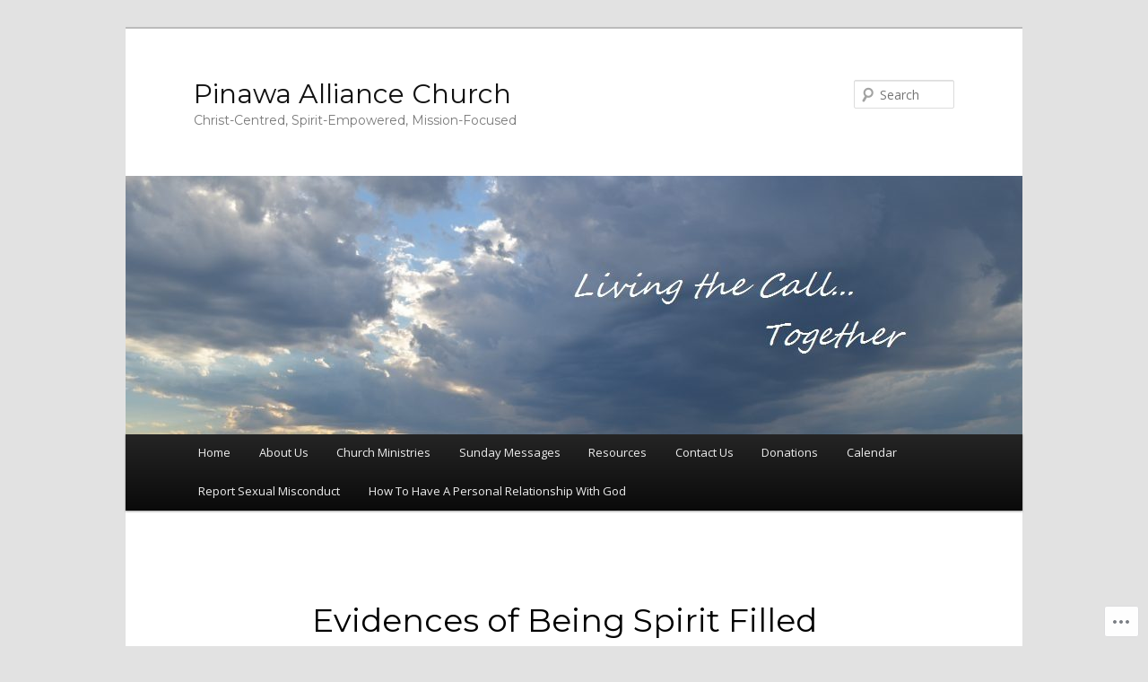

--- FILE ---
content_type: text/html; charset=UTF-8
request_url: https://pinawaalliance.com/sunday-messages/audio-messages/evidences-of-being-spirit-filled/
body_size: 21260
content:
<!DOCTYPE html>
<!--[if IE 6]>
<html id="ie6" lang="en">
<![endif]-->
<!--[if IE 7]>
<html id="ie7" lang="en">
<![endif]-->
<!--[if IE 8]>
<html id="ie8" lang="en">
<![endif]-->
<!--[if !(IE 6) & !(IE 7) & !(IE 8)]><!-->
<html lang="en">
<!--<![endif]-->
<head>
<meta charset="UTF-8" />
<meta name="viewport" content="width=device-width" />
<title>
Evidences of Being Spirit Filled &#8211; Music | Pinawa Alliance Church	</title>
<link rel="profile" href="https://gmpg.org/xfn/11" />
<link rel="stylesheet" type="text/css" media="all" href="https://s0.wp.com/wp-content/themes/pub/twentyeleven/style.css?m=1741693348i&amp;ver=20190507" />
<link rel="pingback" href="https://pinawaalliance.com/xmlrpc.php">
<!--[if lt IE 9]>
<script src="https://s0.wp.com/wp-content/themes/pub/twentyeleven/js/html5.js?m=1394055389i&amp;ver=3.7.0" type="text/javascript"></script>
<![endif]-->
<script type="text/javascript">
  WebFontConfig = {"google":{"families":["Montserrat:r:latin,latin-ext","Open+Sans:r,i,b,bi:latin,latin-ext"]},"api_url":"https:\/\/fonts-api.wp.com\/css"};
  (function() {
    var wf = document.createElement('script');
    wf.src = '/wp-content/plugins/custom-fonts/js/webfont.js';
    wf.type = 'text/javascript';
    wf.async = 'true';
    var s = document.getElementsByTagName('script')[0];
    s.parentNode.insertBefore(wf, s);
	})();
</script><style id="jetpack-custom-fonts-css">.wf-active #site-title{font-family:"Montserrat",sans-serif;font-style:normal;font-weight:400}.wf-active #site-title a{font-weight:400;font-style:normal}@media print{.wf-active #site-title a{font-style:normal;font-weight:400}}.wf-active blockquote, .wf-active body{font-family:"Open Sans",sans-serif}.wf-active body, .wf-active input, .wf-active textarea{font-family:"Open Sans",sans-serif}.wf-active blockquote{font-family:"Open Sans",sans-serif}.wf-active blockquote cite{font-family:"Open Sans",sans-serif}.wf-active .gallery-caption, .wf-active .wp-caption .wp-caption-text{font-family:"Open Sans",sans-serif}.wf-active .entry-header .comments-link .leave-reply{font-family:"Open Sans",sans-serif}.wf-active h1, .wf-active h2, .wf-active h3, .wf-active h4, .wf-active h5, .wf-active h6{font-family:"Montserrat",sans-serif;font-style:normal;font-weight:400}.wf-active .page-title{font-weight:400;font-style:normal}.wf-active .entry-title{font-weight:400;font-style:normal}.wf-active .comment-content h1, .wf-active .comment-content h2, .wf-active .entry-content h1, .wf-active .entry-content h2{font-weight:400;font-style:normal}.wf-active .comment-content h3, .wf-active .entry-content h3{font-style:normal;font-weight:400}.wf-active #author-description h2{font-weight:400;font-style:normal}.wf-active .singular .entry-title{font-weight:400;font-style:normal}.wf-active .error404 .widgettitle{font-style:normal;font-weight:400}.wf-active h1.showcase-heading{font-weight:400;font-style:normal}.wf-active section.recent-posts .other-recent-posts .entry-title{font-style:normal;font-weight:400}.wf-active .widget-title{font-weight:400;font-style:normal}.wf-active .widget_twentyeleven_ephemera .widget-entry-title{font-weight:400;font-style:normal}.wf-active #comments-title{font-weight:400;font-style:normal}.wf-active #reply-title{font-weight:400;font-style:normal}@media print{.wf-active .entry-title, .wf-active .singular .entry-title{font-style:normal;font-weight:400}}</style>
<meta name='robots' content='max-image-preview:large' />

<!-- Async WordPress.com Remote Login -->
<script id="wpcom_remote_login_js">
var wpcom_remote_login_extra_auth = '';
function wpcom_remote_login_remove_dom_node_id( element_id ) {
	var dom_node = document.getElementById( element_id );
	if ( dom_node ) { dom_node.parentNode.removeChild( dom_node ); }
}
function wpcom_remote_login_remove_dom_node_classes( class_name ) {
	var dom_nodes = document.querySelectorAll( '.' + class_name );
	for ( var i = 0; i < dom_nodes.length; i++ ) {
		dom_nodes[ i ].parentNode.removeChild( dom_nodes[ i ] );
	}
}
function wpcom_remote_login_final_cleanup() {
	wpcom_remote_login_remove_dom_node_classes( "wpcom_remote_login_msg" );
	wpcom_remote_login_remove_dom_node_id( "wpcom_remote_login_key" );
	wpcom_remote_login_remove_dom_node_id( "wpcom_remote_login_validate" );
	wpcom_remote_login_remove_dom_node_id( "wpcom_remote_login_js" );
	wpcom_remote_login_remove_dom_node_id( "wpcom_request_access_iframe" );
	wpcom_remote_login_remove_dom_node_id( "wpcom_request_access_styles" );
}

// Watch for messages back from the remote login
window.addEventListener( "message", function( e ) {
	if ( e.origin === "https://r-login.wordpress.com" ) {
		var data = {};
		try {
			data = JSON.parse( e.data );
		} catch( e ) {
			wpcom_remote_login_final_cleanup();
			return;
		}

		if ( data.msg === 'LOGIN' ) {
			// Clean up the login check iframe
			wpcom_remote_login_remove_dom_node_id( "wpcom_remote_login_key" );

			var id_regex = new RegExp( /^[0-9]+$/ );
			var token_regex = new RegExp( /^.*|.*|.*$/ );
			if (
				token_regex.test( data.token )
				&& id_regex.test( data.wpcomid )
			) {
				// We have everything we need to ask for a login
				var script = document.createElement( "script" );
				script.setAttribute( "id", "wpcom_remote_login_validate" );
				script.src = '/remote-login.php?wpcom_remote_login=validate'
					+ '&wpcomid=' + data.wpcomid
					+ '&token=' + encodeURIComponent( data.token )
					+ '&host=' + window.location.protocol
					+ '//' + window.location.hostname
					+ '&postid=1008'
					+ '&is_singular=';
				document.body.appendChild( script );
			}

			return;
		}

		// Safari ITP, not logged in, so redirect
		if ( data.msg === 'LOGIN-REDIRECT' ) {
			window.location = 'https://wordpress.com/log-in?redirect_to=' + window.location.href;
			return;
		}

		// Safari ITP, storage access failed, remove the request
		if ( data.msg === 'LOGIN-REMOVE' ) {
			var css_zap = 'html { -webkit-transition: margin-top 1s; transition: margin-top 1s; } /* 9001 */ html { margin-top: 0 !important; } * html body { margin-top: 0 !important; } @media screen and ( max-width: 782px ) { html { margin-top: 0 !important; } * html body { margin-top: 0 !important; } }';
			var style_zap = document.createElement( 'style' );
			style_zap.type = 'text/css';
			style_zap.appendChild( document.createTextNode( css_zap ) );
			document.body.appendChild( style_zap );

			var e = document.getElementById( 'wpcom_request_access_iframe' );
			e.parentNode.removeChild( e );

			document.cookie = 'wordpress_com_login_access=denied; path=/; max-age=31536000';

			return;
		}

		// Safari ITP
		if ( data.msg === 'REQUEST_ACCESS' ) {
			console.log( 'request access: safari' );

			// Check ITP iframe enable/disable knob
			if ( wpcom_remote_login_extra_auth !== 'safari_itp_iframe' ) {
				return;
			}

			// If we are in a "private window" there is no ITP.
			var private_window = false;
			try {
				var opendb = window.openDatabase( null, null, null, null );
			} catch( e ) {
				private_window = true;
			}

			if ( private_window ) {
				console.log( 'private window' );
				return;
			}

			var iframe = document.createElement( 'iframe' );
			iframe.id = 'wpcom_request_access_iframe';
			iframe.setAttribute( 'scrolling', 'no' );
			iframe.setAttribute( 'sandbox', 'allow-storage-access-by-user-activation allow-scripts allow-same-origin allow-top-navigation-by-user-activation' );
			iframe.src = 'https://r-login.wordpress.com/remote-login.php?wpcom_remote_login=request_access&origin=' + encodeURIComponent( data.origin ) + '&wpcomid=' + encodeURIComponent( data.wpcomid );

			var css = 'html { -webkit-transition: margin-top 1s; transition: margin-top 1s; } /* 9001 */ html { margin-top: 46px !important; } * html body { margin-top: 46px !important; } @media screen and ( max-width: 660px ) { html { margin-top: 71px !important; } * html body { margin-top: 71px !important; } #wpcom_request_access_iframe { display: block; height: 71px !important; } } #wpcom_request_access_iframe { border: 0px; height: 46px; position: fixed; top: 0; left: 0; width: 100%; min-width: 100%; z-index: 99999; background: #23282d; } ';

			var style = document.createElement( 'style' );
			style.type = 'text/css';
			style.id = 'wpcom_request_access_styles';
			style.appendChild( document.createTextNode( css ) );
			document.body.appendChild( style );

			document.body.appendChild( iframe );
		}

		if ( data.msg === 'DONE' ) {
			wpcom_remote_login_final_cleanup();
		}
	}
}, false );

// Inject the remote login iframe after the page has had a chance to load
// more critical resources
window.addEventListener( "DOMContentLoaded", function( e ) {
	var iframe = document.createElement( "iframe" );
	iframe.style.display = "none";
	iframe.setAttribute( "scrolling", "no" );
	iframe.setAttribute( "id", "wpcom_remote_login_key" );
	iframe.src = "https://r-login.wordpress.com/remote-login.php"
		+ "?wpcom_remote_login=key"
		+ "&origin=aHR0cHM6Ly9waW5hd2FhbGxpYW5jZS5jb20%3D"
		+ "&wpcomid=172153427"
		+ "&time=" + Math.floor( Date.now() / 1000 );
	document.body.appendChild( iframe );
}, false );
</script>
<link rel='dns-prefetch' href='//s0.wp.com' />
<link rel='dns-prefetch' href='//wordpress.com' />
<link rel="alternate" type="application/rss+xml" title="Pinawa Alliance Church &raquo; Feed" href="https://pinawaalliance.com/feed/" />
<link rel="alternate" type="application/rss+xml" title="Pinawa Alliance Church &raquo; Comments Feed" href="https://pinawaalliance.com/comments/feed/" />
	<script type="text/javascript">
		/* <![CDATA[ */
		function addLoadEvent(func) {
			var oldonload = window.onload;
			if (typeof window.onload != 'function') {
				window.onload = func;
			} else {
				window.onload = function () {
					oldonload();
					func();
				}
			}
		}
		/* ]]> */
	</script>
	<link crossorigin='anonymous' rel='stylesheet' id='all-css-0-1' href='/wp-content/mu-plugins/likes/jetpack-likes.css?m=1743883414i&cssminify=yes' type='text/css' media='all' />
<style id='wp-emoji-styles-inline-css'>

	img.wp-smiley, img.emoji {
		display: inline !important;
		border: none !important;
		box-shadow: none !important;
		height: 1em !important;
		width: 1em !important;
		margin: 0 0.07em !important;
		vertical-align: -0.1em !important;
		background: none !important;
		padding: 0 !important;
	}
/*# sourceURL=wp-emoji-styles-inline-css */
</style>
<link crossorigin='anonymous' rel='stylesheet' id='all-css-2-1' href='/wp-content/plugins/gutenberg-core/v22.2.0/build/styles/block-library/style.css?m=1764855221i&cssminify=yes' type='text/css' media='all' />
<style id='wp-block-library-inline-css'>
.has-text-align-justify {
	text-align:justify;
}
.has-text-align-justify{text-align:justify;}

/*# sourceURL=wp-block-library-inline-css */
</style><style id='wp-block-paragraph-inline-css'>
.is-small-text{font-size:.875em}.is-regular-text{font-size:1em}.is-large-text{font-size:2.25em}.is-larger-text{font-size:3em}.has-drop-cap:not(:focus):first-letter{float:left;font-size:8.4em;font-style:normal;font-weight:100;line-height:.68;margin:.05em .1em 0 0;text-transform:uppercase}body.rtl .has-drop-cap:not(:focus):first-letter{float:none;margin-left:.1em}p.has-drop-cap.has-background{overflow:hidden}:root :where(p.has-background){padding:1.25em 2.375em}:where(p.has-text-color:not(.has-link-color)) a{color:inherit}p.has-text-align-left[style*="writing-mode:vertical-lr"],p.has-text-align-right[style*="writing-mode:vertical-rl"]{rotate:180deg}
/*# sourceURL=/wp-content/plugins/gutenberg-core/v22.2.0/build/styles/block-library/paragraph/style.css */
</style>
<style id='global-styles-inline-css'>
:root{--wp--preset--aspect-ratio--square: 1;--wp--preset--aspect-ratio--4-3: 4/3;--wp--preset--aspect-ratio--3-4: 3/4;--wp--preset--aspect-ratio--3-2: 3/2;--wp--preset--aspect-ratio--2-3: 2/3;--wp--preset--aspect-ratio--16-9: 16/9;--wp--preset--aspect-ratio--9-16: 9/16;--wp--preset--color--black: #000;--wp--preset--color--cyan-bluish-gray: #abb8c3;--wp--preset--color--white: #fff;--wp--preset--color--pale-pink: #f78da7;--wp--preset--color--vivid-red: #cf2e2e;--wp--preset--color--luminous-vivid-orange: #ff6900;--wp--preset--color--luminous-vivid-amber: #fcb900;--wp--preset--color--light-green-cyan: #7bdcb5;--wp--preset--color--vivid-green-cyan: #00d084;--wp--preset--color--pale-cyan-blue: #8ed1fc;--wp--preset--color--vivid-cyan-blue: #0693e3;--wp--preset--color--vivid-purple: #9b51e0;--wp--preset--color--blue: #1982d1;--wp--preset--color--dark-gray: #373737;--wp--preset--color--medium-gray: #666;--wp--preset--color--light-gray: #e2e2e2;--wp--preset--gradient--vivid-cyan-blue-to-vivid-purple: linear-gradient(135deg,rgb(6,147,227) 0%,rgb(155,81,224) 100%);--wp--preset--gradient--light-green-cyan-to-vivid-green-cyan: linear-gradient(135deg,rgb(122,220,180) 0%,rgb(0,208,130) 100%);--wp--preset--gradient--luminous-vivid-amber-to-luminous-vivid-orange: linear-gradient(135deg,rgb(252,185,0) 0%,rgb(255,105,0) 100%);--wp--preset--gradient--luminous-vivid-orange-to-vivid-red: linear-gradient(135deg,rgb(255,105,0) 0%,rgb(207,46,46) 100%);--wp--preset--gradient--very-light-gray-to-cyan-bluish-gray: linear-gradient(135deg,rgb(238,238,238) 0%,rgb(169,184,195) 100%);--wp--preset--gradient--cool-to-warm-spectrum: linear-gradient(135deg,rgb(74,234,220) 0%,rgb(151,120,209) 20%,rgb(207,42,186) 40%,rgb(238,44,130) 60%,rgb(251,105,98) 80%,rgb(254,248,76) 100%);--wp--preset--gradient--blush-light-purple: linear-gradient(135deg,rgb(255,206,236) 0%,rgb(152,150,240) 100%);--wp--preset--gradient--blush-bordeaux: linear-gradient(135deg,rgb(254,205,165) 0%,rgb(254,45,45) 50%,rgb(107,0,62) 100%);--wp--preset--gradient--luminous-dusk: linear-gradient(135deg,rgb(255,203,112) 0%,rgb(199,81,192) 50%,rgb(65,88,208) 100%);--wp--preset--gradient--pale-ocean: linear-gradient(135deg,rgb(255,245,203) 0%,rgb(182,227,212) 50%,rgb(51,167,181) 100%);--wp--preset--gradient--electric-grass: linear-gradient(135deg,rgb(202,248,128) 0%,rgb(113,206,126) 100%);--wp--preset--gradient--midnight: linear-gradient(135deg,rgb(2,3,129) 0%,rgb(40,116,252) 100%);--wp--preset--font-size--small: 13px;--wp--preset--font-size--medium: 20px;--wp--preset--font-size--large: 36px;--wp--preset--font-size--x-large: 42px;--wp--preset--font-family--albert-sans: 'Albert Sans', sans-serif;--wp--preset--font-family--alegreya: Alegreya, serif;--wp--preset--font-family--arvo: Arvo, serif;--wp--preset--font-family--bodoni-moda: 'Bodoni Moda', serif;--wp--preset--font-family--bricolage-grotesque: 'Bricolage Grotesque', sans-serif;--wp--preset--font-family--cabin: Cabin, sans-serif;--wp--preset--font-family--chivo: Chivo, sans-serif;--wp--preset--font-family--commissioner: Commissioner, sans-serif;--wp--preset--font-family--cormorant: Cormorant, serif;--wp--preset--font-family--courier-prime: 'Courier Prime', monospace;--wp--preset--font-family--crimson-pro: 'Crimson Pro', serif;--wp--preset--font-family--dm-mono: 'DM Mono', monospace;--wp--preset--font-family--dm-sans: 'DM Sans', sans-serif;--wp--preset--font-family--dm-serif-display: 'DM Serif Display', serif;--wp--preset--font-family--domine: Domine, serif;--wp--preset--font-family--eb-garamond: 'EB Garamond', serif;--wp--preset--font-family--epilogue: Epilogue, sans-serif;--wp--preset--font-family--fahkwang: Fahkwang, sans-serif;--wp--preset--font-family--figtree: Figtree, sans-serif;--wp--preset--font-family--fira-sans: 'Fira Sans', sans-serif;--wp--preset--font-family--fjalla-one: 'Fjalla One', sans-serif;--wp--preset--font-family--fraunces: Fraunces, serif;--wp--preset--font-family--gabarito: Gabarito, system-ui;--wp--preset--font-family--ibm-plex-mono: 'IBM Plex Mono', monospace;--wp--preset--font-family--ibm-plex-sans: 'IBM Plex Sans', sans-serif;--wp--preset--font-family--ibarra-real-nova: 'Ibarra Real Nova', serif;--wp--preset--font-family--instrument-serif: 'Instrument Serif', serif;--wp--preset--font-family--inter: Inter, sans-serif;--wp--preset--font-family--josefin-sans: 'Josefin Sans', sans-serif;--wp--preset--font-family--jost: Jost, sans-serif;--wp--preset--font-family--libre-baskerville: 'Libre Baskerville', serif;--wp--preset--font-family--libre-franklin: 'Libre Franklin', sans-serif;--wp--preset--font-family--literata: Literata, serif;--wp--preset--font-family--lora: Lora, serif;--wp--preset--font-family--merriweather: Merriweather, serif;--wp--preset--font-family--montserrat: Montserrat, sans-serif;--wp--preset--font-family--newsreader: Newsreader, serif;--wp--preset--font-family--noto-sans-mono: 'Noto Sans Mono', sans-serif;--wp--preset--font-family--nunito: Nunito, sans-serif;--wp--preset--font-family--open-sans: 'Open Sans', sans-serif;--wp--preset--font-family--overpass: Overpass, sans-serif;--wp--preset--font-family--pt-serif: 'PT Serif', serif;--wp--preset--font-family--petrona: Petrona, serif;--wp--preset--font-family--piazzolla: Piazzolla, serif;--wp--preset--font-family--playfair-display: 'Playfair Display', serif;--wp--preset--font-family--plus-jakarta-sans: 'Plus Jakarta Sans', sans-serif;--wp--preset--font-family--poppins: Poppins, sans-serif;--wp--preset--font-family--raleway: Raleway, sans-serif;--wp--preset--font-family--roboto: Roboto, sans-serif;--wp--preset--font-family--roboto-slab: 'Roboto Slab', serif;--wp--preset--font-family--rubik: Rubik, sans-serif;--wp--preset--font-family--rufina: Rufina, serif;--wp--preset--font-family--sora: Sora, sans-serif;--wp--preset--font-family--source-sans-3: 'Source Sans 3', sans-serif;--wp--preset--font-family--source-serif-4: 'Source Serif 4', serif;--wp--preset--font-family--space-mono: 'Space Mono', monospace;--wp--preset--font-family--syne: Syne, sans-serif;--wp--preset--font-family--texturina: Texturina, serif;--wp--preset--font-family--urbanist: Urbanist, sans-serif;--wp--preset--font-family--work-sans: 'Work Sans', sans-serif;--wp--preset--spacing--20: 0.44rem;--wp--preset--spacing--30: 0.67rem;--wp--preset--spacing--40: 1rem;--wp--preset--spacing--50: 1.5rem;--wp--preset--spacing--60: 2.25rem;--wp--preset--spacing--70: 3.38rem;--wp--preset--spacing--80: 5.06rem;--wp--preset--shadow--natural: 6px 6px 9px rgba(0, 0, 0, 0.2);--wp--preset--shadow--deep: 12px 12px 50px rgba(0, 0, 0, 0.4);--wp--preset--shadow--sharp: 6px 6px 0px rgba(0, 0, 0, 0.2);--wp--preset--shadow--outlined: 6px 6px 0px -3px rgb(255, 255, 255), 6px 6px rgb(0, 0, 0);--wp--preset--shadow--crisp: 6px 6px 0px rgb(0, 0, 0);}:where(.is-layout-flex){gap: 0.5em;}:where(.is-layout-grid){gap: 0.5em;}body .is-layout-flex{display: flex;}.is-layout-flex{flex-wrap: wrap;align-items: center;}.is-layout-flex > :is(*, div){margin: 0;}body .is-layout-grid{display: grid;}.is-layout-grid > :is(*, div){margin: 0;}:where(.wp-block-columns.is-layout-flex){gap: 2em;}:where(.wp-block-columns.is-layout-grid){gap: 2em;}:where(.wp-block-post-template.is-layout-flex){gap: 1.25em;}:where(.wp-block-post-template.is-layout-grid){gap: 1.25em;}.has-black-color{color: var(--wp--preset--color--black) !important;}.has-cyan-bluish-gray-color{color: var(--wp--preset--color--cyan-bluish-gray) !important;}.has-white-color{color: var(--wp--preset--color--white) !important;}.has-pale-pink-color{color: var(--wp--preset--color--pale-pink) !important;}.has-vivid-red-color{color: var(--wp--preset--color--vivid-red) !important;}.has-luminous-vivid-orange-color{color: var(--wp--preset--color--luminous-vivid-orange) !important;}.has-luminous-vivid-amber-color{color: var(--wp--preset--color--luminous-vivid-amber) !important;}.has-light-green-cyan-color{color: var(--wp--preset--color--light-green-cyan) !important;}.has-vivid-green-cyan-color{color: var(--wp--preset--color--vivid-green-cyan) !important;}.has-pale-cyan-blue-color{color: var(--wp--preset--color--pale-cyan-blue) !important;}.has-vivid-cyan-blue-color{color: var(--wp--preset--color--vivid-cyan-blue) !important;}.has-vivid-purple-color{color: var(--wp--preset--color--vivid-purple) !important;}.has-black-background-color{background-color: var(--wp--preset--color--black) !important;}.has-cyan-bluish-gray-background-color{background-color: var(--wp--preset--color--cyan-bluish-gray) !important;}.has-white-background-color{background-color: var(--wp--preset--color--white) !important;}.has-pale-pink-background-color{background-color: var(--wp--preset--color--pale-pink) !important;}.has-vivid-red-background-color{background-color: var(--wp--preset--color--vivid-red) !important;}.has-luminous-vivid-orange-background-color{background-color: var(--wp--preset--color--luminous-vivid-orange) !important;}.has-luminous-vivid-amber-background-color{background-color: var(--wp--preset--color--luminous-vivid-amber) !important;}.has-light-green-cyan-background-color{background-color: var(--wp--preset--color--light-green-cyan) !important;}.has-vivid-green-cyan-background-color{background-color: var(--wp--preset--color--vivid-green-cyan) !important;}.has-pale-cyan-blue-background-color{background-color: var(--wp--preset--color--pale-cyan-blue) !important;}.has-vivid-cyan-blue-background-color{background-color: var(--wp--preset--color--vivid-cyan-blue) !important;}.has-vivid-purple-background-color{background-color: var(--wp--preset--color--vivid-purple) !important;}.has-black-border-color{border-color: var(--wp--preset--color--black) !important;}.has-cyan-bluish-gray-border-color{border-color: var(--wp--preset--color--cyan-bluish-gray) !important;}.has-white-border-color{border-color: var(--wp--preset--color--white) !important;}.has-pale-pink-border-color{border-color: var(--wp--preset--color--pale-pink) !important;}.has-vivid-red-border-color{border-color: var(--wp--preset--color--vivid-red) !important;}.has-luminous-vivid-orange-border-color{border-color: var(--wp--preset--color--luminous-vivid-orange) !important;}.has-luminous-vivid-amber-border-color{border-color: var(--wp--preset--color--luminous-vivid-amber) !important;}.has-light-green-cyan-border-color{border-color: var(--wp--preset--color--light-green-cyan) !important;}.has-vivid-green-cyan-border-color{border-color: var(--wp--preset--color--vivid-green-cyan) !important;}.has-pale-cyan-blue-border-color{border-color: var(--wp--preset--color--pale-cyan-blue) !important;}.has-vivid-cyan-blue-border-color{border-color: var(--wp--preset--color--vivid-cyan-blue) !important;}.has-vivid-purple-border-color{border-color: var(--wp--preset--color--vivid-purple) !important;}.has-vivid-cyan-blue-to-vivid-purple-gradient-background{background: var(--wp--preset--gradient--vivid-cyan-blue-to-vivid-purple) !important;}.has-light-green-cyan-to-vivid-green-cyan-gradient-background{background: var(--wp--preset--gradient--light-green-cyan-to-vivid-green-cyan) !important;}.has-luminous-vivid-amber-to-luminous-vivid-orange-gradient-background{background: var(--wp--preset--gradient--luminous-vivid-amber-to-luminous-vivid-orange) !important;}.has-luminous-vivid-orange-to-vivid-red-gradient-background{background: var(--wp--preset--gradient--luminous-vivid-orange-to-vivid-red) !important;}.has-very-light-gray-to-cyan-bluish-gray-gradient-background{background: var(--wp--preset--gradient--very-light-gray-to-cyan-bluish-gray) !important;}.has-cool-to-warm-spectrum-gradient-background{background: var(--wp--preset--gradient--cool-to-warm-spectrum) !important;}.has-blush-light-purple-gradient-background{background: var(--wp--preset--gradient--blush-light-purple) !important;}.has-blush-bordeaux-gradient-background{background: var(--wp--preset--gradient--blush-bordeaux) !important;}.has-luminous-dusk-gradient-background{background: var(--wp--preset--gradient--luminous-dusk) !important;}.has-pale-ocean-gradient-background{background: var(--wp--preset--gradient--pale-ocean) !important;}.has-electric-grass-gradient-background{background: var(--wp--preset--gradient--electric-grass) !important;}.has-midnight-gradient-background{background: var(--wp--preset--gradient--midnight) !important;}.has-small-font-size{font-size: var(--wp--preset--font-size--small) !important;}.has-medium-font-size{font-size: var(--wp--preset--font-size--medium) !important;}.has-large-font-size{font-size: var(--wp--preset--font-size--large) !important;}.has-x-large-font-size{font-size: var(--wp--preset--font-size--x-large) !important;}.has-albert-sans-font-family{font-family: var(--wp--preset--font-family--albert-sans) !important;}.has-alegreya-font-family{font-family: var(--wp--preset--font-family--alegreya) !important;}.has-arvo-font-family{font-family: var(--wp--preset--font-family--arvo) !important;}.has-bodoni-moda-font-family{font-family: var(--wp--preset--font-family--bodoni-moda) !important;}.has-bricolage-grotesque-font-family{font-family: var(--wp--preset--font-family--bricolage-grotesque) !important;}.has-cabin-font-family{font-family: var(--wp--preset--font-family--cabin) !important;}.has-chivo-font-family{font-family: var(--wp--preset--font-family--chivo) !important;}.has-commissioner-font-family{font-family: var(--wp--preset--font-family--commissioner) !important;}.has-cormorant-font-family{font-family: var(--wp--preset--font-family--cormorant) !important;}.has-courier-prime-font-family{font-family: var(--wp--preset--font-family--courier-prime) !important;}.has-crimson-pro-font-family{font-family: var(--wp--preset--font-family--crimson-pro) !important;}.has-dm-mono-font-family{font-family: var(--wp--preset--font-family--dm-mono) !important;}.has-dm-sans-font-family{font-family: var(--wp--preset--font-family--dm-sans) !important;}.has-dm-serif-display-font-family{font-family: var(--wp--preset--font-family--dm-serif-display) !important;}.has-domine-font-family{font-family: var(--wp--preset--font-family--domine) !important;}.has-eb-garamond-font-family{font-family: var(--wp--preset--font-family--eb-garamond) !important;}.has-epilogue-font-family{font-family: var(--wp--preset--font-family--epilogue) !important;}.has-fahkwang-font-family{font-family: var(--wp--preset--font-family--fahkwang) !important;}.has-figtree-font-family{font-family: var(--wp--preset--font-family--figtree) !important;}.has-fira-sans-font-family{font-family: var(--wp--preset--font-family--fira-sans) !important;}.has-fjalla-one-font-family{font-family: var(--wp--preset--font-family--fjalla-one) !important;}.has-fraunces-font-family{font-family: var(--wp--preset--font-family--fraunces) !important;}.has-gabarito-font-family{font-family: var(--wp--preset--font-family--gabarito) !important;}.has-ibm-plex-mono-font-family{font-family: var(--wp--preset--font-family--ibm-plex-mono) !important;}.has-ibm-plex-sans-font-family{font-family: var(--wp--preset--font-family--ibm-plex-sans) !important;}.has-ibarra-real-nova-font-family{font-family: var(--wp--preset--font-family--ibarra-real-nova) !important;}.has-instrument-serif-font-family{font-family: var(--wp--preset--font-family--instrument-serif) !important;}.has-inter-font-family{font-family: var(--wp--preset--font-family--inter) !important;}.has-josefin-sans-font-family{font-family: var(--wp--preset--font-family--josefin-sans) !important;}.has-jost-font-family{font-family: var(--wp--preset--font-family--jost) !important;}.has-libre-baskerville-font-family{font-family: var(--wp--preset--font-family--libre-baskerville) !important;}.has-libre-franklin-font-family{font-family: var(--wp--preset--font-family--libre-franklin) !important;}.has-literata-font-family{font-family: var(--wp--preset--font-family--literata) !important;}.has-lora-font-family{font-family: var(--wp--preset--font-family--lora) !important;}.has-merriweather-font-family{font-family: var(--wp--preset--font-family--merriweather) !important;}.has-montserrat-font-family{font-family: var(--wp--preset--font-family--montserrat) !important;}.has-newsreader-font-family{font-family: var(--wp--preset--font-family--newsreader) !important;}.has-noto-sans-mono-font-family{font-family: var(--wp--preset--font-family--noto-sans-mono) !important;}.has-nunito-font-family{font-family: var(--wp--preset--font-family--nunito) !important;}.has-open-sans-font-family{font-family: var(--wp--preset--font-family--open-sans) !important;}.has-overpass-font-family{font-family: var(--wp--preset--font-family--overpass) !important;}.has-pt-serif-font-family{font-family: var(--wp--preset--font-family--pt-serif) !important;}.has-petrona-font-family{font-family: var(--wp--preset--font-family--petrona) !important;}.has-piazzolla-font-family{font-family: var(--wp--preset--font-family--piazzolla) !important;}.has-playfair-display-font-family{font-family: var(--wp--preset--font-family--playfair-display) !important;}.has-plus-jakarta-sans-font-family{font-family: var(--wp--preset--font-family--plus-jakarta-sans) !important;}.has-poppins-font-family{font-family: var(--wp--preset--font-family--poppins) !important;}.has-raleway-font-family{font-family: var(--wp--preset--font-family--raleway) !important;}.has-roboto-font-family{font-family: var(--wp--preset--font-family--roboto) !important;}.has-roboto-slab-font-family{font-family: var(--wp--preset--font-family--roboto-slab) !important;}.has-rubik-font-family{font-family: var(--wp--preset--font-family--rubik) !important;}.has-rufina-font-family{font-family: var(--wp--preset--font-family--rufina) !important;}.has-sora-font-family{font-family: var(--wp--preset--font-family--sora) !important;}.has-source-sans-3-font-family{font-family: var(--wp--preset--font-family--source-sans-3) !important;}.has-source-serif-4-font-family{font-family: var(--wp--preset--font-family--source-serif-4) !important;}.has-space-mono-font-family{font-family: var(--wp--preset--font-family--space-mono) !important;}.has-syne-font-family{font-family: var(--wp--preset--font-family--syne) !important;}.has-texturina-font-family{font-family: var(--wp--preset--font-family--texturina) !important;}.has-urbanist-font-family{font-family: var(--wp--preset--font-family--urbanist) !important;}.has-work-sans-font-family{font-family: var(--wp--preset--font-family--work-sans) !important;}
/*# sourceURL=global-styles-inline-css */
</style>

<style id='classic-theme-styles-inline-css'>
/*! This file is auto-generated */
.wp-block-button__link{color:#fff;background-color:#32373c;border-radius:9999px;box-shadow:none;text-decoration:none;padding:calc(.667em + 2px) calc(1.333em + 2px);font-size:1.125em}.wp-block-file__button{background:#32373c;color:#fff;text-decoration:none}
/*# sourceURL=/wp-includes/css/classic-themes.min.css */
</style>
<link crossorigin='anonymous' rel='stylesheet' id='all-css-4-1' href='/_static/??-eJyNUOtOw1AIfiEpaV1m/[base64]/0bvr4U1mv2YhcyXWetWzPfxz2SowSWplNO8WGAk++4LNT38FYf27p9bprXl89vtkrLlw==&cssminify=yes' type='text/css' media='all' />
<style id='jetpack-global-styles-frontend-style-inline-css'>
@import url('https://fonts-api.wp.com/css?family=Libre Franklin:thin,extralight,light,regular,medium,semibold,bold,italic,bolditalic,extrabold,black|Libre Baskerville:thin,extralight,light,regular,medium,semibold,bold,italic,bolditalic,extrabold,black|');:root { --font-headings: Libre Baskerville; --font-base: Libre Franklin; --font-headings-default: -apple-system,BlinkMacSystemFont,"Segoe UI",Roboto,Oxygen-Sans,Ubuntu,Cantarell,"Helvetica Neue",sans-serif; --font-base-default: -apple-system,BlinkMacSystemFont,"Segoe UI",Roboto,Oxygen-Sans,Ubuntu,Cantarell,"Helvetica Neue",sans-serif;}
/*# sourceURL=jetpack-global-styles-frontend-style-inline-css */
</style>
<link crossorigin='anonymous' rel='stylesheet' id='all-css-6-1' href='/_static/??-eJyNjcsKAjEMRX/IGtQZBxfip0hMS9sxTYppGfx7H7gRN+7ugcs5sFRHKi1Ig9Jd5R6zGMyhVaTrh8G6QFHfORhYwlvw6P39PbPENZmt4G/ROQuBKWVkxxrVvuBH1lIoz2waILJekF+HUzlupnG3nQ77YZwfuRJIaQ==&cssminify=yes' type='text/css' media='all' />
<script type="text/javascript" id="wpcom-actionbar-placeholder-js-extra">
/* <![CDATA[ */
var actionbardata = {"siteID":"172153427","postID":"1008","siteURL":"https://pinawaalliance.com","xhrURL":"https://pinawaalliance.com/wp-admin/admin-ajax.php","nonce":"bf8850f560","isLoggedIn":"","statusMessage":"","subsEmailDefault":"instantly","proxyScriptUrl":"https://s0.wp.com/wp-content/js/wpcom-proxy-request.js?m=1513050504i&amp;ver=20211021","shortlink":"https://wp.me/PbEkYb-gg","i18n":{"followedText":"New posts from this site will now appear in your \u003Ca href=\"https://wordpress.com/reader\"\u003EReader\u003C/a\u003E","foldBar":"Collapse this bar","unfoldBar":"Expand this bar","shortLinkCopied":"Shortlink copied to clipboard."}};
//# sourceURL=wpcom-actionbar-placeholder-js-extra
/* ]]> */
</script>
<script type="text/javascript" id="jetpack-mu-wpcom-settings-js-before">
/* <![CDATA[ */
var JETPACK_MU_WPCOM_SETTINGS = {"assetsUrl":"https://s0.wp.com/wp-content/mu-plugins/jetpack-mu-wpcom-plugin/sun/jetpack_vendor/automattic/jetpack-mu-wpcom/src/build/"};
//# sourceURL=jetpack-mu-wpcom-settings-js-before
/* ]]> */
</script>
<script crossorigin='anonymous' type='text/javascript'  src='/wp-content/js/rlt-proxy.js?m=1720530689i'></script>
<script type="text/javascript" id="rlt-proxy-js-after">
/* <![CDATA[ */
	rltInitialize( {"token":null,"iframeOrigins":["https:\/\/widgets.wp.com"]} );
//# sourceURL=rlt-proxy-js-after
/* ]]> */
</script>
<link rel="EditURI" type="application/rsd+xml" title="RSD" href="https://pinawaalliance.wordpress.com/xmlrpc.php?rsd" />
<meta name="generator" content="WordPress.com" />
<link rel="canonical" href="https://pinawaalliance.com/sunday-messages/audio-messages/evidences-of-being-spirit-filled/" />
<link rel='shortlink' href='https://wp.me/PbEkYb-gg' />
<link rel="alternate" type="application/json+oembed" href="https://public-api.wordpress.com/oembed/?format=json&amp;url=https%3A%2F%2Fpinawaalliance.com%2Fsunday-messages%2Faudio-messages%2Fevidences-of-being-spirit-filled%2F&amp;for=wpcom-auto-discovery" /><link rel="alternate" type="application/xml+oembed" href="https://public-api.wordpress.com/oembed/?format=xml&amp;url=https%3A%2F%2Fpinawaalliance.com%2Fsunday-messages%2Faudio-messages%2Fevidences-of-being-spirit-filled%2F&amp;for=wpcom-auto-discovery" />
<!-- Jetpack Open Graph Tags -->
<meta property="og:type" content="article" />
<meta property="og:title" content="Evidences of Being Spirit Filled &#8211; Music" />
<meta property="og:url" content="https://pinawaalliance.com/sunday-messages/audio-messages/evidences-of-being-spirit-filled/" />
<meta property="og:description" content="Ephesians 5.18 &#8211; 21 Pastor Cliff Bergman &#8211; Pinawa Alliance Church August 9, 2020 Listen Printed Outline" />
<meta property="article:published_time" content="2020-08-08T21:00:20+00:00" />
<meta property="article:modified_time" content="2020-10-12T23:53:38+00:00" />
<meta property="og:site_name" content="Pinawa Alliance Church" />
<meta property="og:image" content="https://s0.wp.com/i/blank.jpg?m=1383295312i" />
<meta property="og:image:width" content="200" />
<meta property="og:image:height" content="200" />
<meta property="og:image:alt" content="" />
<meta property="og:locale" content="en_US" />
<meta property="article:publisher" content="https://www.facebook.com/WordPresscom" />
<meta name="twitter:text:title" content="Evidences of Being Spirit Filled &#8211;&nbsp;Music" />
<meta name="twitter:card" content="summary" />

<!-- End Jetpack Open Graph Tags -->
<link rel="shortcut icon" type="image/x-icon" href="https://s0.wp.com/i/favicon.ico?m=1713425267i" sizes="16x16 24x24 32x32 48x48" />
<link rel="icon" type="image/x-icon" href="https://s0.wp.com/i/favicon.ico?m=1713425267i" sizes="16x16 24x24 32x32 48x48" />
<link rel="apple-touch-icon" href="https://s0.wp.com/i/webclip.png?m=1713868326i" />
<link rel="search" type="application/opensearchdescription+xml" href="https://pinawaalliance.com/osd.xml" title="Pinawa Alliance Church" />
<link rel="search" type="application/opensearchdescription+xml" href="https://s1.wp.com/opensearch.xml" title="WordPress.com" />
<meta name="description" content="Ephesians 5.18 - 21 Pastor Cliff Bergman - Pinawa Alliance Church August 9, 2020 Listen Printed Outline" />
</head>

<body class="wp-singular page-template-default page page-id-1008 page-child parent-pageid-844 wp-embed-responsive wp-theme-pubtwentyeleven customizer-styles-applied single-author singular two-column right-sidebar jetpack-reblog-enabled">
<div class="skip-link"><a class="assistive-text" href="#content">Skip to primary content</a></div><div id="page" class="hfeed">
	<header id="branding">
			<hgroup>
				<h1 id="site-title"><span><a href="https://pinawaalliance.com/" rel="home">Pinawa Alliance Church</a></span></h1>
				<h2 id="site-description">Christ-Centred, Spirit-Empowered, Mission-Focused</h2>
			</hgroup>

						<a href="https://pinawaalliance.com/">
									<img src="https://pinawaalliance.com/wp-content/uploads/2020/02/cropped-pac-clouds.jpg" width="1000" height="288" alt="Pinawa Alliance Church" />
								</a>
			
									<form method="get" id="searchform" action="https://pinawaalliance.com/">
		<label for="s" class="assistive-text">Search</label>
		<input type="text" class="field" name="s" id="s" placeholder="Search" />
		<input type="submit" class="submit" name="submit" id="searchsubmit" value="Search" />
	</form>
			
			<nav id="access">
				<h3 class="assistive-text">Main menu</h3>
				<div class="menu-primary-container"><ul id="menu-primary" class="menu"><li id="menu-item-374" class="menu-item menu-item-type-custom menu-item-object-custom menu-item-has-children menu-item-374"><a href="https://pinawaalliance.wordpress.com">Home</a>
<ul class="sub-menu">
	<li id="menu-item-459" class="menu-item menu-item-type-post_type menu-item-object-page menu-item-home menu-item-459"><a href="https://pinawaalliance.com/">Welcome!</a></li>
	<li id="menu-item-377" class="menu-item menu-item-type-post_type menu-item-object-page menu-item-377"><a href="https://pinawaalliance.com/map/">Map</a></li>
</ul>
</li>
<li id="menu-item-379" class="menu-item menu-item-type-post_type menu-item-object-page menu-item-has-children menu-item-379"><a href="https://pinawaalliance.com/about/">About Us</a>
<ul class="sub-menu">
	<li id="menu-item-454" class="menu-item menu-item-type-post_type menu-item-object-page menu-item-454"><a href="https://pinawaalliance.com/about/who-we-are/">Who We Are</a></li>
	<li id="menu-item-1043" class="menu-item menu-item-type-post_type menu-item-object-page menu-item-1043"><a href="https://pinawaalliance.com/about/our-pastor/">Our Former Pastor</a></li>
	<li id="menu-item-3382" class="menu-item menu-item-type-post_type menu-item-object-page menu-item-3382"><a href="https://pinawaalliance.com/resources/church-covenant/">Church Covenant</a></li>
	<li id="menu-item-3383" class="menu-item menu-item-type-post_type menu-item-object-page menu-item-3383"><a href="https://pinawaalliance.com/resources/statement-of-faith/">Statement of Faith</a></li>
	<li id="menu-item-514" class="menu-item menu-item-type-post_type menu-item-object-page menu-item-514"><a href="https://pinawaalliance.com/about/history/">History</a></li>
</ul>
</li>
<li id="menu-item-1238" class="menu-item menu-item-type-post_type menu-item-object-page menu-item-1238"><a href="https://pinawaalliance.com/what-we-do/">Church Ministries</a></li>
<li id="menu-item-1291" class="menu-item menu-item-type-post_type menu-item-object-page current-page-ancestor menu-item-has-children menu-item-1291"><a href="https://pinawaalliance.com/sunday-messages/">Sunday Messages</a>
<ul class="sub-menu">
	<li id="menu-item-4696" class="menu-item menu-item-type-post_type menu-item-object-page menu-item-4696"><a href="https://pinawaalliance.com/sunday-messages/guest-speakers/">Messages by Steven Frey</a></li>
	<li id="menu-item-4701" class="menu-item menu-item-type-post_type menu-item-object-page menu-item-4701"><a href="https://pinawaalliance.com/sunday-messages/messages-by-len-hordijk/">Messages by Len Hordijk</a></li>
	<li id="menu-item-4690" class="menu-item menu-item-type-post_type menu-item-object-page menu-item-4690"><a href="https://pinawaalliance.com/sunday-messages/messages-by-ivan-neufeld/">Messages by Ivan Neufeld</a></li>
	<li id="menu-item-4685" class="menu-item menu-item-type-post_type menu-item-object-page menu-item-4685"><a href="https://pinawaalliance.com/sunday-messages/messages-by-jay-oconnor/">Messages by Jay O’Connor</a></li>
	<li id="menu-item-4674" class="menu-item menu-item-type-post_type menu-item-object-page menu-item-4674"><a href="https://pinawaalliance.com/sunday-messages/messages-by-len-rasmussen/">Messages by Len Rasmussen</a></li>
	<li id="menu-item-4758" class="menu-item menu-item-type-post_type menu-item-object-page menu-item-has-children menu-item-4758"><a href="https://pinawaalliance.com/sunday-messages/messages-by-cliff-bergman/">Messages by Cliff Bergman</a>
	<ul class="sub-menu">
		<li id="menu-item-3203" class="menu-item menu-item-type-post_type menu-item-object-page menu-item-3203"><a href="https://pinawaalliance.com/sunday-messages/biblical-principles-for-handling-money-1-2/">Biblical Principles For Handling Money</a></li>
		<li id="menu-item-2976" class="menu-item menu-item-type-post_type menu-item-object-page menu-item-has-children menu-item-2976"><a href="https://pinawaalliance.com/sunday-messages/core-values-of-the-church/">Core Values of the Church</a>
		<ul class="sub-menu">
			<li id="menu-item-2986" class="menu-item menu-item-type-post_type menu-item-object-page menu-item-2986"><a href="https://pinawaalliance.com/sunday-messages/core-values-of-the-church/behold-our-god/">Behold Our God!</a></li>
			<li id="menu-item-3006" class="menu-item menu-item-type-post_type menu-item-object-page menu-item-3006"><a href="https://pinawaalliance.com/sunday-messages/core-values-of-the-church/the-core-values-of-the-church-the-word-of-god-1/">The Word of God</a></li>
			<li id="menu-item-3084" class="menu-item menu-item-type-post_type menu-item-object-page menu-item-3084"><a href="https://pinawaalliance.com/sunday-messages/core-values-of-the-church/the-people-of-god/">The People of God</a></li>
			<li id="menu-item-3113" class="menu-item menu-item-type-post_type menu-item-object-page menu-item-3113"><a href="https://pinawaalliance.com/sunday-messages/core-values-of-the-church/the-son-of-god/">The Son of God</a></li>
			<li id="menu-item-3126" class="menu-item menu-item-type-post_type menu-item-object-page menu-item-3126"><a href="https://pinawaalliance.com/sunday-messages/core-values-of-the-church/the-enablement-of-god/">The Enablement of God</a></li>
		</ul>
</li>
		<li id="menu-item-4196" class="menu-item menu-item-type-post_type menu-item-object-page menu-item-4196"><a href="https://pinawaalliance.com/sunday-messages/foundational-truths-we-embrace/">Foundational Truths We Embrace</a></li>
		<li id="menu-item-1421" class="menu-item menu-item-type-post_type menu-item-object-page menu-item-has-children menu-item-1421"><a href="https://pinawaalliance.com/sunday-messages/key-events-in-our-history/">From Creation to the Promised Land</a>
		<ul class="sub-menu">
			<li id="menu-item-1915" class="menu-item menu-item-type-post_type menu-item-object-page menu-item-1915"><a href="https://pinawaalliance.com/sunday-messages/series-on-joshua/">Series on Joshua</a></li>
			<li id="menu-item-1767" class="menu-item menu-item-type-post_type menu-item-object-page menu-item-1767"><a href="https://pinawaalliance.com/sunday-messages/key-events-in-our-history/the-catastrophe-of-unbelief/">The Catastrophe of Unbelief</a></li>
			<li id="menu-item-1750" class="menu-item menu-item-type-post_type menu-item-object-page menu-item-1750"><a href="https://pinawaalliance.com/sunday-messages/key-events-in-our-history/god-does-what-he-says/">God Does What He Says</a></li>
			<li id="menu-item-1728" class="menu-item menu-item-type-post_type menu-item-object-page menu-item-1728"><a href="https://pinawaalliance.com/sunday-messages/key-events-in-our-history/seeing-the-unmistakable-hand-of-god/">Seeing the Unmistakable Hand of God</a></li>
			<li id="menu-item-1716" class="menu-item menu-item-type-post_type menu-item-object-page menu-item-1716"><a href="https://pinawaalliance.com/sunday-messages/key-events-in-our-history/set-free/">Set Free!</a></li>
			<li id="menu-item-1707" class="menu-item menu-item-type-post_type menu-item-object-page menu-item-1707"><a href="https://pinawaalliance.com/sunday-messages/key-events-in-our-history/responding-to-gods-call/">Responding to God’s Call</a></li>
			<li id="menu-item-1699" class="menu-item menu-item-type-post_type menu-item-object-page menu-item-1699"><a href="https://pinawaalliance.com/sunday-messages/key-events-in-our-history/forgiveness-and-reconciliation/">Forgiveness and Reconciliation</a></li>
			<li id="menu-item-1633" class="menu-item menu-item-type-post_type menu-item-object-page menu-item-1633"><a href="https://pinawaalliance.com/sunday-messages/key-events-in-our-history/the-forgiving-saint/">The Forgiving Saint</a></li>
			<li id="menu-item-1617" class="menu-item menu-item-type-post_type menu-item-object-page menu-item-1617"><a href="https://pinawaalliance.com/sunday-messages/key-events-in-our-history/the-faithful-servant/">The Faithful Servant</a></li>
			<li id="menu-item-1599" class="menu-item menu-item-type-post_type menu-item-object-page menu-item-1599"><a href="https://pinawaalliance.com/sunday-messages/key-events-in-our-history/a-people-chosen-by-god/">A People Chosen By God</a></li>
			<li id="menu-item-1576" class="menu-item menu-item-type-post_type menu-item-object-page menu-item-1576"><a href="https://pinawaalliance.com/sunday-messages/key-events-in-our-history/the-universal-flood-of-noahs-day/">The Universal Flood Of Noah’s Day</a></li>
			<li id="menu-item-1518" class="menu-item menu-item-type-post_type menu-item-object-page menu-item-1518"><a href="https://pinawaalliance.com/sunday-messages/key-events-in-our-history/the-fall-of-adam-and-eve/">The Fall Of Adam And Eve</a></li>
			<li id="menu-item-1519" class="menu-item menu-item-type-post_type menu-item-object-page menu-item-1519"><a href="https://pinawaalliance.com/sunday-messages/key-events-in-our-history/creation-of-adam-and-eve/">Creation of Adam and Eve</a></li>
			<li id="menu-item-1520" class="menu-item menu-item-type-post_type menu-item-object-page menu-item-1520"><a href="https://pinawaalliance.com/sunday-messages/key-events-in-our-history/creation/">Creation</a></li>
		</ul>
</li>
		<li id="menu-item-3233" class="menu-item menu-item-type-post_type menu-item-object-page menu-item-3233"><a href="https://pinawaalliance.com/sunday-messages/hearing-from-god/">Hearing From God</a></li>
		<li id="menu-item-4762" class="menu-item menu-item-type-post_type menu-item-object-page menu-item-4762"><a href="https://pinawaalliance.com/sunday-messages/messages-by-cliff-bergman/miscellaneous-messages/">Miscellaneous Messages by Cliff Bergman</a></li>
		<li id="menu-item-1782" class="menu-item menu-item-type-post_type menu-item-object-page menu-item-has-children menu-item-1782"><a href="https://pinawaalliance.com/sunday-messages/series-on-joshua/">Series on Joshua</a>
		<ul class="sub-menu">
			<li id="menu-item-1996" class="menu-item menu-item-type-post_type menu-item-object-page menu-item-1996"><a href="https://pinawaalliance.com/sunday-messages/series-on-joshua/parting-words-to-direct-our-path/">Parting Words to Direct Our Path</a></li>
			<li id="menu-item-1984" class="menu-item menu-item-type-post_type menu-item-object-page menu-item-1984"><a href="https://pinawaalliance.com/sunday-messages/series-on-joshua/inevitable-misunderstandings/">Inevitable Misunderstandings</a></li>
			<li id="menu-item-1975" class="menu-item menu-item-type-post_type menu-item-object-page menu-item-1975"><a href="https://pinawaalliance.com/sunday-messages/series-on-joshua/where-should-i-turn-when-my-world-crumbles/">Where Should I Turn When My World Crumbles?</a></li>
			<li id="menu-item-1964" class="menu-item menu-item-type-post_type menu-item-object-page menu-item-1964"><a href="https://pinawaalliance.com/sunday-messages/series-on-joshua/the-indispensable-quality-of-integrity/">The Indispensable Quality of Integrity</a></li>
			<li id="menu-item-1934" class="menu-item menu-item-type-post_type menu-item-object-page menu-item-1934"><a href="https://pinawaalliance.com/sunday-messages/series-on-joshua/the-peril-of-deception/">The Peril of Deception</a></li>
			<li id="menu-item-1903" class="menu-item menu-item-type-post_type menu-item-object-page menu-item-1903"><a href="https://pinawaalliance.com/sunday-messages/series-on-joshua/rising-from-the-ashes-of-defeat/">Rising from the Ashes of Defeat</a></li>
			<li id="menu-item-1893" class="menu-item menu-item-type-post_type menu-item-object-page menu-item-1893"><a href="https://pinawaalliance.com/sunday-messages/series-on-joshua/the-folly-of-trying-to-fool-god/">The Folly of Trying to Fool God</a></li>
			<li id="menu-item-1883" class="menu-item menu-item-type-post_type menu-item-object-page menu-item-1883"><a href="https://pinawaalliance.com/sunday-messages/series-on-joshua/walking-by-faith/">Walking by Faith</a></li>
			<li id="menu-item-1861" class="menu-item menu-item-type-post_type menu-item-object-page menu-item-1861"><a href="https://pinawaalliance.com/sunday-messages/series-on-joshua/no-turning-back-2/">No Turning Back!</a></li>
			<li id="menu-item-1849" class="menu-item menu-item-type-post_type menu-item-object-page menu-item-1849"><a href="https://pinawaalliance.com/sunday-messages/series-on-joshua/stones-that-speak-2/">Stones That Speak</a></li>
			<li id="menu-item-1832" class="menu-item menu-item-type-post_type menu-item-object-page menu-item-1832"><a href="https://pinawaalliance.com/sunday-messages/series-on-joshua/stepping-out-in-faith-2/">Stepping Out in Faith</a></li>
			<li id="menu-item-1824" class="menu-item menu-item-type-post_type menu-item-object-page menu-item-1824"><a href="https://pinawaalliance.com/sunday-messages/series-on-joshua/finding-faith-in-the-least-likely-place/">Finding Faith in the Least Likely Place</a></li>
			<li id="menu-item-1797" class="menu-item menu-item-type-post_type menu-item-object-page menu-item-1797"><a href="https://pinawaalliance.com/sunday-messages/series-on-joshua/dont-miss-opportunities-disguised-as-obstacles/">Don’t Miss Opportunities Disguised As Obstacles</a></li>
			<li id="menu-item-1783" class="menu-item menu-item-type-post_type menu-item-object-page menu-item-1783"><a href="https://pinawaalliance.com/sunday-messages/series-on-joshua/gods-promise-of-victory/">God’s Promise of Victory</a></li>
		</ul>
</li>
		<li id="menu-item-2291" class="menu-item menu-item-type-post_type menu-item-object-page menu-item-has-children menu-item-2291"><a href="https://pinawaalliance.com/sunday-messages/series-on-the-gospel-of-john/">Series on the Gospel of John</a>
		<ul class="sub-menu">
			<li id="menu-item-2924" class="menu-item menu-item-type-post_type menu-item-object-page menu-item-2924"><a href="https://pinawaalliance.com/sunday-messages/series-on-the-gospel-of-john/that-you-may-believe/">That You May Believe</a></li>
			<li id="menu-item-2907" class="menu-item menu-item-type-post_type menu-item-object-page menu-item-2907"><a href="https://pinawaalliance.com/sunday-messages/series-on-the-gospel-of-john/patterned-after-jesus/">Patterned After Jesus</a></li>
			<li id="menu-item-2897" class="menu-item menu-item-type-post_type menu-item-object-page menu-item-2897"><a href="https://pinawaalliance.com/sunday-messages/series-on-the-gospel-of-john/the-death-of-the-passover-lamb/">The Death of the Passover Lamb</a></li>
			<li id="menu-item-2871" class="menu-item menu-item-type-post_type menu-item-object-page menu-item-2871"><a href="https://pinawaalliance.com/sunday-messages/series-on-the-gospel-of-john/interceding-for-our-most-critical-needs/">Interceding For Our Most Critical Needs</a></li>
			<li id="menu-item-2844" class="menu-item menu-item-type-post_type menu-item-object-page menu-item-2844"><a href="https://pinawaalliance.com/sunday-messages/series-on-the-gospel-of-john/what-is-the-longing-of-your-heart/">What Is the Longing of Your Heart?</a></li>
			<li id="menu-item-2820" class="menu-item menu-item-type-post_type menu-item-object-page menu-item-2820"><a href="https://pinawaalliance.com/sunday-messages/series-on-the-gospel-of-john/the-indispensable-role-of-the-holy-spirit/">The Indispensable Role of the Holy Spirit</a></li>
			<li id="menu-item-2760" class="menu-item menu-item-type-post_type menu-item-object-page menu-item-2760"><a href="https://pinawaalliance.com/sunday-messages/series-on-the-gospel-of-john/abiding-in-christ/">Abiding in Christ</a></li>
			<li id="menu-item-2695" class="menu-item menu-item-type-post_type menu-item-object-page menu-item-2695"><a href="https://pinawaalliance.com/sunday-messages/series-on-the-gospel-of-john/where-god-dwells/">Where God Dwells</a></li>
			<li id="menu-item-2669" class="menu-item menu-item-type-post_type menu-item-object-page menu-item-2669"><a href="https://pinawaalliance.com/sunday-messages/series-on-the-gospel-of-john/the-resurrection-and-our-future/">The Resurrection and Our Future</a></li>
			<li id="menu-item-2633" class="menu-item menu-item-type-post_type menu-item-object-page menu-item-2633"><a href="https://pinawaalliance.com/sunday-messages/series-on-the-gospel-of-john/relief-for-a-troubled-heart/">Relief For a Troubled Heart</a></li>
			<li id="menu-item-2623" class="menu-item menu-item-type-post_type menu-item-object-page menu-item-2623"><a href="https://pinawaalliance.com/sunday-messages/series-on-the-gospel-of-john/a-critical-quality-of-a-follower-of-jesus-christ/">A Critical Quality of a Follower of Jesus Christ</a></li>
			<li id="menu-item-2610" class="menu-item menu-item-type-post_type menu-item-object-page menu-item-2610"><a href="https://pinawaalliance.com/sunday-messages/series-on-the-gospel-of-john/the-paradox-of-life%ef%bf%bc/">The Paradox of Life</a></li>
			<li id="menu-item-2575" class="menu-item menu-item-type-post_type menu-item-object-page menu-item-2575"><a href="https://pinawaalliance.com/sunday-messages/series-on-the-gospel-of-john/the-dead-live/">The Dead – Live!</a></li>
			<li id="menu-item-2557" class="menu-item menu-item-type-post_type menu-item-object-page menu-item-2557"><a href="https://pinawaalliance.com/sunday-messages/series-on-the-gospel-of-john/the-security-of-the-shepherds-flock%ef%bf%bc/">The Security of the Shepherd’s Flock</a></li>
			<li id="menu-item-2543" class="menu-item menu-item-type-post_type menu-item-object-page menu-item-2543"><a href="https://pinawaalliance.com/sunday-messages/series-on-the-gospel-of-john/the-shepherd-and-his-flock/">The Shepherd and His Flock</a></li>
			<li id="menu-item-2532" class="menu-item menu-item-type-post_type menu-item-object-page menu-item-2532"><a href="https://pinawaalliance.com/sunday-messages/series-on-the-gospel-of-john/seeing-clearly/">Seeing Clearly</a></li>
			<li id="menu-item-2503" class="menu-item menu-item-type-post_type menu-item-object-page menu-item-2503"><a href="https://pinawaalliance.com/sunday-messages/series-on-the-gospel-of-john/set-free%ef%bf%bc/">Set Free!</a></li>
			<li id="menu-item-2486" class="menu-item menu-item-type-post_type menu-item-object-page menu-item-2486"><a href="https://pinawaalliance.com/sunday-messages/series-on-the-gospel-of-john/the-bread-of-life/">The Bread of Life</a></li>
			<li id="menu-item-2476" class="menu-item menu-item-type-post_type menu-item-object-page menu-item-2476"><a href="https://pinawaalliance.com/sunday-messages/series-on-the-gospel-of-john/stepping-stones-of-faith/">Stepping Stones of Faith</a></li>
			<li id="menu-item-2455" class="menu-item menu-item-type-post_type menu-item-object-page menu-item-2455"><a href="https://pinawaalliance.com/sunday-messages/series-on-the-gospel-of-john/raising-the-dead/">Raising the Dead</a></li>
			<li id="menu-item-2413" class="menu-item menu-item-type-post_type menu-item-object-page menu-item-2413"><a href="https://pinawaalliance.com/sunday-messages/series-on-the-gospel-of-john/a-look-at-healing/">A Look at Healing</a></li>
			<li id="menu-item-2400" class="menu-item menu-item-type-post_type menu-item-object-page menu-item-2400"><a href="https://pinawaalliance.com/sunday-messages/series-on-the-gospel-of-john/living-water-for-a-thirsty-soul/">Living Water for a Thirsty Soul</a></li>
			<li id="menu-item-2333" class="menu-item menu-item-type-post_type menu-item-object-page menu-item-2333"><a href="https://pinawaalliance.com/sunday-messages/series-on-the-gospel-of-john/the-unexpected-way-to-heaven/">The Unexpected Way to Heaven</a></li>
			<li id="menu-item-2334" class="menu-item menu-item-type-post_type menu-item-object-page menu-item-2334"><a href="https://pinawaalliance.com/sunday-messages/series-on-the-gospel-of-john/the-priority-of-worship/">The Priority of Worship</a></li>
			<li id="menu-item-2288" class="menu-item menu-item-type-post_type menu-item-object-page menu-item-2288"><a href="https://pinawaalliance.com/sunday-messages/series-on-the-gospel-of-john/jesus-first-miracle/">Jesus’ First Miracle</a></li>
			<li id="menu-item-2290" class="menu-item menu-item-type-post_type menu-item-object-page menu-item-2290"><a href="https://pinawaalliance.com/sunday-messages/series-on-the-gospel-of-john/revealing-jesus/">Revealing Jesus</a></li>
		</ul>
</li>
		<li id="menu-item-3873" class="menu-item menu-item-type-post_type menu-item-object-page menu-item-3873"><a href="https://pinawaalliance.com/sunday-messages/series-on-romans/">Series on Romans</a></li>
		<li id="menu-item-867" class="menu-item menu-item-type-post_type menu-item-object-page current-page-ancestor menu-item-867"><a href="https://pinawaalliance.com/sunday-messages/audio-messages/">Series on Ephesians</a></li>
		<li id="menu-item-4052" class="menu-item menu-item-type-post_type menu-item-object-page menu-item-4052"><a href="https://pinawaalliance.com/sunday-messages/philippians/">Philippians</a></li>
		<li id="menu-item-3586" class="menu-item menu-item-type-post_type menu-item-object-page menu-item-3586"><a href="https://pinawaalliance.com/sunday-messages/series-on-colossians/">Series on Colossians</a></li>
		<li id="menu-item-2012" class="menu-item menu-item-type-post_type menu-item-object-page menu-item-has-children menu-item-2012"><a href="https://pinawaalliance.com/sunday-messages/series-on-1-peter/">Series on 1 Peter</a>
		<ul class="sub-menu">
			<li id="menu-item-2261" class="menu-item menu-item-type-post_type menu-item-object-page menu-item-2261"><a href="https://pinawaalliance.com/sunday-messages/series-on-1-peter/2240-2/">Facing Trials and Suffering</a></li>
			<li id="menu-item-2165" class="menu-item menu-item-type-post_type menu-item-object-page menu-item-2165"><a href="https://pinawaalliance.com/sunday-messages/series-on-1-peter/husband-wife-relationships/">Husband – Wife Relationships</a></li>
			<li id="menu-item-2145" class="menu-item menu-item-type-post_type menu-item-object-page menu-item-2145"><a href="https://pinawaalliance.com/sunday-messages/series-on-1-peter/submission-in-the-workplace/">Submission in the Workplace</a></li>
			<li id="menu-item-2130" class="menu-item menu-item-type-post_type menu-item-object-page menu-item-2130"><a href="https://pinawaalliance.com/sunday-messages/series-on-1-peter/should-we-comply-or-defy/">Should We Comply or Defy?</a></li>
			<li id="menu-item-2099" class="menu-item menu-item-type-post_type menu-item-object-page menu-item-2099"><a href="https://pinawaalliance.com/sunday-messages/series-on-1-peter/we-are-privileged-people/">We Are Privileged People</a></li>
			<li id="menu-item-2075" class="menu-item menu-item-type-post_type menu-item-object-page menu-item-2075"><a href="https://pinawaalliance.com/sunday-messages/series-on-1-peter/a-christian-response-to-others/">A Christian Response to Others</a></li>
			<li id="menu-item-2042" class="menu-item menu-item-type-post_type menu-item-object-page menu-item-2042"><a href="https://pinawaalliance.com/sunday-messages/series-on-1-peter/living-righteously-in-a-corrupt-society/">Living Righteously in a Corrupt Society</a></li>
			<li id="menu-item-2032" class="menu-item menu-item-type-post_type menu-item-object-page menu-item-2032"><a href="https://pinawaalliance.com/sunday-messages/series-on-1-peter/hope-in-the-midst-of-adversity/">Hope in the Midst of Adversity</a></li>
			<li id="menu-item-2013" class="menu-item menu-item-type-post_type menu-item-object-page menu-item-2013"><a href="https://pinawaalliance.com/sunday-messages/series-on-1-peter/hope-when-things-seem-hopeless/">Hope When Things Seem Hopeless</a></li>
		</ul>
</li>
	</ul>
</li>
	<li id="menu-item-1302" class="menu-item menu-item-type-post_type menu-item-object-page menu-item-has-children menu-item-1302"><a href="https://pinawaalliance.com/sunday-messages/miscellaneous-messages/">Miscellaneous Messages</a>
	<ul class="sub-menu">
		<li id="menu-item-3603" class="menu-item menu-item-type-post_type menu-item-object-page menu-item-3603"><a href="https://pinawaalliance.com/sunday-messages/miscellaneous-messages/graduation-2023-keys-to-be-certain-about/">Graduation 2023 – Keys to be Certain About</a></li>
		<li id="menu-item-3532" class="menu-item menu-item-type-post_type menu-item-object-page menu-item-3532"><a href="https://pinawaalliance.com/sunday-messages/miscellaneous-messages/how-to-be-received-by-god/">How to be Received by God?</a></li>
		<li id="menu-item-3099" class="menu-item menu-item-type-post_type menu-item-object-page menu-item-3099"><a href="https://pinawaalliance.com/sunday-messages/miscellaneous-messages/baptism-whats-it-all-about/">Baptism – What’s It All About?</a></li>
		<li id="menu-item-3054" class="menu-item menu-item-type-post_type menu-item-object-page menu-item-3054"><a href="https://pinawaalliance.com/sunday-messages/miscellaneous-messages/real-faith-is-revealed/">Real Faith Is Revealed</a></li>
		<li id="menu-item-2960" class="menu-item menu-item-type-post_type menu-item-object-page menu-item-2960"><a href="https://pinawaalliance.com/sunday-messages/miscellaneous-messages/victoriously-running-the-race/"><strong>Victoriously Running the Race!</strong></a></li>
		<li id="menu-item-2947" class="menu-item menu-item-type-post_type menu-item-object-page menu-item-2947"><a href="https://pinawaalliance.com/sunday-messages/miscellaneous-messages/seeing-ourselves-accurately-2/"><strong>Seeing Ourselves Accurately</strong></a></li>
		<li id="menu-item-2935" class="menu-item menu-item-type-post_type menu-item-object-page menu-item-2935"><a href="https://pinawaalliance.com/sunday-messages/miscellaneous-messages/the-magnificence-of-god/">The Magnificence of God</a></li>
		<li id="menu-item-2332" class="menu-item menu-item-type-post_type menu-item-object-page menu-item-2332"><a href="https://pinawaalliance.com/sunday-messages/miscellaneous-messages/securing-humanitys-destiny/">Securing Humanity’s Destiny</a></li>
		<li id="menu-item-2222" class="menu-item menu-item-type-post_type menu-item-object-page menu-item-2222"><a href="https://pinawaalliance.com/sunday-messages/miscellaneous-messages/living-in-love-in-christ-and-through-the-spirit/">Living in Love, in Christ and Through the Spirit</a></li>
		<li id="menu-item-2198" class="menu-item menu-item-type-post_type menu-item-object-page menu-item-2198"><a href="https://pinawaalliance.com/sunday-messages/miscellaneous-messages/living-in-the-truth/">Living in the Truth</a></li>
		<li id="menu-item-2197" class="menu-item menu-item-type-post_type menu-item-object-page menu-item-2197"><a href="https://pinawaalliance.com/sunday-messages/miscellaneous-messages/living-in-the-victory-not-in-the-struggle/">Living in the Victory, Not in the Struggle</a></li>
		<li id="menu-item-1680" class="menu-item menu-item-type-post_type menu-item-object-page menu-item-1680"><a href="https://pinawaalliance.com/sunday-messages/miscellaneous-messages/what-do-you-expect-this-year/">What Do You Expect This Year?</a></li>
		<li id="menu-item-1648" class="menu-item menu-item-type-post_type menu-item-object-page menu-item-1648"><a href="https://pinawaalliance.com/sunday-messages/miscellaneous-messages/why-pray-the-importance-of-prayer/">Why Pray? The Importance of Prayer</a></li>
	</ul>
</li>
	<li id="menu-item-3321" class="menu-item menu-item-type-post_type menu-item-object-page menu-item-has-children menu-item-3321"><a href="https://pinawaalliance.com/sunday-messages/seasonal-messages/">Seasonal Messages</a>
	<ul class="sub-menu">
		<li id="menu-item-3412" class="menu-item menu-item-type-post_type menu-item-object-page menu-item-3412"><a href="https://pinawaalliance.com/sunday-messages/seasonal-messages/advent-and-christmas-messages/">Advent, Christmas, and New Year Messages</a></li>
		<li id="menu-item-3322" class="menu-item menu-item-type-post_type menu-item-object-page menu-item-3322"><a href="https://pinawaalliance.com/sunday-messages/seasonal-messages/seasonal-messages-easter-season/">Easter Season</a></li>
		<li id="menu-item-3410" class="menu-item menu-item-type-post_type menu-item-object-page menu-item-3410"><a href="https://pinawaalliance.com/sunday-messages/seasonal-messages/mothers-day/">Mother’s Day</a></li>
		<li id="menu-item-3411" class="menu-item menu-item-type-post_type menu-item-object-page menu-item-3411"><a href="https://pinawaalliance.com/sunday-messages/seasonal-messages/thanksgiving/">Thanksgiving</a></li>
	</ul>
</li>
</ul>
</li>
<li id="menu-item-468" class="menu-item menu-item-type-post_type menu-item-object-page menu-item-has-children menu-item-468"><a href="https://pinawaalliance.com/resources/">Resources</a>
<ul class="sub-menu">
	<li id="menu-item-410" class="menu-item menu-item-type-post_type menu-item-object-page menu-item-410"><a href="https://pinawaalliance.com/resources/statement-of-faith/">Statement of Faith</a></li>
	<li id="menu-item-1540" class="menu-item menu-item-type-post_type menu-item-object-page menu-item-1540"><a href="https://pinawaalliance.com/resources/how-to-have-a-personal-relationship-with-god/">How To Have A Personal Relationship With God</a></li>
	<li id="menu-item-1098" class="menu-item menu-item-type-post_type menu-item-object-page menu-item-1098"><a href="https://pinawaalliance.com/resources/church-covenant/">Church Covenant</a></li>
	<li id="menu-item-1084" class="menu-item menu-item-type-post_type menu-item-object-page menu-item-1084"><a href="https://pinawaalliance.com/resources/bylaws-of-pinawa-alliance-church-inc/">Bylaws of Pinawa Alliance Church, Inc.</a></li>
	<li id="menu-item-1609" class="menu-item menu-item-type-post_type menu-item-object-page menu-item-1609"><a href="https://pinawaalliance.com/resources/district-ventures-fund/">District Ventures Fund</a></li>
	<li id="menu-item-1086" class="menu-item menu-item-type-post_type menu-item-object-page menu-item-1086"><a href="https://pinawaalliance.com/resources/local-church-constitution/">Local Church Constitution</a></li>
	<li id="menu-item-469" class="menu-item menu-item-type-post_type menu-item-object-page menu-item-469"><a href="https://pinawaalliance.com/resources/links/">Links</a></li>
</ul>
</li>
<li id="menu-item-376" class="menu-item menu-item-type-post_type menu-item-object-page menu-item-376"><a href="https://pinawaalliance.com/contact-us/">Contact Us</a></li>
<li id="menu-item-530" class="menu-item menu-item-type-post_type menu-item-object-page menu-item-530"><a href="https://pinawaalliance.com/donations/">Donations</a></li>
<li id="menu-item-487" class="menu-item menu-item-type-post_type menu-item-object-page menu-item-487"><a href="https://pinawaalliance.com/calendar/">Calendar</a></li>
<li id="menu-item-2778" class="menu-item menu-item-type-custom menu-item-object-custom menu-item-2778"><a href="https://www.cmacan.org/report-sexual-misconduct/">Report Sexual Misconduct</a></li>
<li id="menu-item-3621" class="menu-item menu-item-type-post_type menu-item-object-page menu-item-3621"><a href="https://pinawaalliance.com/resources/how-to-have-a-personal-relationship-with-god/">How To Have A Personal Relationship With God</a></li>
</ul></div>			</nav><!-- #access -->
	</header><!-- #branding -->


	<div id="main">

		<div id="primary">
			<div id="content" role="main">

				
					
<article id="post-1008" class="post-1008 page type-page status-publish hentry">
	<header class="entry-header">
		<h1 class="entry-title">Evidences of Being Spirit Filled &#8211;&nbsp;Music</h1>
	</header><!-- .entry-header -->

	<div class="entry-content">
		
<p class="has-medium-font-size"><strong>Ephesians 5.18 &#8211; 21</strong></p>



<p class="has-normal-font-size"><strong>Pastor Cliff Bergman &#8211; Pinawa Alliance Church</strong></p>



<p><strong>August 9, 2020</strong></p>



<p><a href="https://pinawaalliance.com/wp-content/uploads/2020/08/ser-eph05-26.mp3"><strong><span style="color:#0071a1;" class="has-inline-color">Listen</span></strong></a></p>



<p><strong><a href="https://pinawaalliance.com/wp-content/uploads/2020/08/ser-eph05-26-notes-sp.pdf"><span style="color:#0071a1;" class="has-inline-color">Printed Outline</span></a></strong></p>
<div id="jp-post-flair" class="sharedaddy sd-like-enabled sd-sharing-enabled"><div class="sharedaddy sd-sharing-enabled"><div class="robots-nocontent sd-block sd-social sd-social-icon-text sd-sharing"><h3 class="sd-title">Share this:</h3><div class="sd-content"><ul><li class="share-twitter"><a rel="nofollow noopener noreferrer"
				data-shared="sharing-twitter-1008"
				class="share-twitter sd-button share-icon"
				href="https://pinawaalliance.com/sunday-messages/audio-messages/evidences-of-being-spirit-filled/?share=twitter"
				target="_blank"
				aria-labelledby="sharing-twitter-1008"
				>
				<span id="sharing-twitter-1008" hidden>Share on X (Opens in new window)</span>
				<span>X</span>
			</a></li><li class="share-facebook"><a rel="nofollow noopener noreferrer"
				data-shared="sharing-facebook-1008"
				class="share-facebook sd-button share-icon"
				href="https://pinawaalliance.com/sunday-messages/audio-messages/evidences-of-being-spirit-filled/?share=facebook"
				target="_blank"
				aria-labelledby="sharing-facebook-1008"
				>
				<span id="sharing-facebook-1008" hidden>Share on Facebook (Opens in new window)</span>
				<span>Facebook</span>
			</a></li><li class="share-end"></li></ul></div></div></div><div class='sharedaddy sd-block sd-like jetpack-likes-widget-wrapper jetpack-likes-widget-unloaded' id='like-post-wrapper-172153427-1008-6968adf463f60' data-src='//widgets.wp.com/likes/index.html?ver=20260115#blog_id=172153427&amp;post_id=1008&amp;origin=pinawaalliance.wordpress.com&amp;obj_id=172153427-1008-6968adf463f60&amp;domain=pinawaalliance.com' data-name='like-post-frame-172153427-1008-6968adf463f60' data-title='Like or Reblog'><div class='likes-widget-placeholder post-likes-widget-placeholder' style='height: 55px;'><span class='button'><span>Like</span></span> <span class='loading'>Loading...</span></div><span class='sd-text-color'></span><a class='sd-link-color'></a></div></div>			</div><!-- .entry-content -->
	<footer class="entry-meta">
			</footer><!-- .entry-meta -->
</article><!-- #post-1008 -->

						<div id="comments">
	
	
	
	
</div><!-- #comments -->

				
			</div><!-- #content -->
		</div><!-- #primary -->


	</div><!-- #main -->

	<footer id="colophon">

			
<div id="supplementary" class="three">
		<div id="first" class="widget-area" role="complementary">
		<aside id="media_image-3" class="widget widget_media_image"><style>.widget.widget_media_image { overflow: hidden; }.widget.widget_media_image img { height: auto; max-width: 100%; }</style><img width="150" height="137" src="https://pinawaalliance.com/wp-content/uploads/2020/02/image002.jpg?w=150" class="image wp-image-193  attachment-150x137 size-150x137" alt="Christ-Centered, Spirit-Empowered, Mission-Focused" decoding="async" loading="lazy" style="max-width: 100%; height: auto;" srcset="https://pinawaalliance.com/wp-content/uploads/2020/02/image002.jpg?w=150 150w, https://pinawaalliance.com/wp-content/uploads/2020/02/image002.jpg 188w" sizes="(max-width: 150px) 100vw, 150px" data-attachment-id="193" data-permalink="https://pinawaalliance.com/image002/" data-orig-file="https://pinawaalliance.com/wp-content/uploads/2020/02/image002.jpg" data-orig-size="188,172" data-comments-opened="1" data-image-meta="{&quot;aperture&quot;:&quot;0&quot;,&quot;credit&quot;:&quot;&quot;,&quot;camera&quot;:&quot;&quot;,&quot;caption&quot;:&quot;&quot;,&quot;created_timestamp&quot;:&quot;0&quot;,&quot;copyright&quot;:&quot;&quot;,&quot;focal_length&quot;:&quot;0&quot;,&quot;iso&quot;:&quot;0&quot;,&quot;shutter_speed&quot;:&quot;0&quot;,&quot;title&quot;:&quot;&quot;,&quot;orientation&quot;:&quot;0&quot;}" data-image-title="image002" data-image-description="" data-image-caption="" data-medium-file="https://pinawaalliance.com/wp-content/uploads/2020/02/image002.jpg?w=188" data-large-file="https://pinawaalliance.com/wp-content/uploads/2020/02/image002.jpg?w=188" /></aside>	</div><!-- #first .widget-area -->
	
		<div id="second" class="widget-area" role="complementary">
		<aside id="text-10" class="widget widget_text">			<div class="textwidget"><p><strong>MAILING ADDRESS</strong><br />
Pinawa Alliance Church<br />
P.O. Box 8<br />
Pinawa, MB, R0E 1L0<br />
Canada</p>
<p><strong>CONTACT</strong><br />
office@pinawaalliance.com</p>
<p>&nbsp;</p>
<p>&nbsp;</p>
</div>
		</aside>	</div><!-- #second .widget-area -->
	
		<div id="third" class="widget-area" role="complementary">
		<aside id="text-12" class="widget widget_text">			<div class="textwidget"><p><strong>LOCATION ADDRESS</strong><br />
1 Bessborough Rd (at the corner of<br />
Burrows and Bessborough)<br />
Pinawa, MB</p>
<p>&nbsp;</p>
<p>&nbsp;</p>
</div>
		</aside>	</div><!-- #third .widget-area -->
	</div><!-- #supplementary -->
			<div id="site-generator">
				 								<a href="https://wordpress.com/?ref=footer_custom_svg" title="Create a website or blog at WordPress.com" rel="nofollow"><svg style="fill: currentColor; position: relative; top: 1px;" width="14px" height="15px" viewBox="0 0 14 15" version="1.1" xmlns="http://www.w3.org/2000/svg" xmlns:xlink="http://www.w3.org/1999/xlink" aria-labelledby="title" role="img">
				<desc id="title">Create a website or blog at WordPress.com</desc>
				<path d="M12.5225848,4.97949746 C13.0138466,5.87586309 13.2934037,6.90452431 13.2934037,7.99874074 C13.2934037,10.3205803 12.0351007,12.3476807 10.1640538,13.4385638 L12.0862862,7.88081544 C12.4453251,6.98296834 12.5648813,6.26504621 12.5648813,5.62667922 C12.5648813,5.39497674 12.549622,5.17994084 12.5225848,4.97949746 L12.5225848,4.97949746 Z M7.86730089,5.04801561 C8.24619178,5.02808979 8.58760099,4.98823815 8.58760099,4.98823815 C8.9267139,4.94809022 8.88671369,4.44972248 8.54745263,4.46957423 C8.54745263,4.46957423 7.52803983,4.54957381 6.86996227,4.54957381 C6.25158863,4.54957381 5.21247202,4.46957423 5.21247202,4.46957423 C4.87306282,4.44972248 4.83328483,4.96816418 5.17254589,4.98823815 C5.17254589,4.98823815 5.49358462,5.02808979 5.83269753,5.04801561 L6.81314716,7.73459399 L5.43565839,11.8651647 L3.14394256,5.04801561 C3.52312975,5.02808979 3.86416859,4.98823815 3.86416859,4.98823815 C4.20305928,4.94809022 4.16305906,4.44972248 3.82394616,4.46957423 C3.82394616,4.46957423 2.80475558,4.54957381 2.14660395,4.54957381 C2.02852925,4.54957381 1.88934333,4.54668493 1.74156477,4.54194422 C2.86690406,2.83350881 4.80113651,1.70529256 6.99996296,1.70529256 C8.638342,1.70529256 10.1302017,2.33173369 11.2498373,3.35765419 C11.222726,3.35602457 11.1962815,3.35261718 11.1683554,3.35261718 C10.5501299,3.35261718 10.1114609,3.89113285 10.1114609,4.46957423 C10.1114609,4.98823815 10.4107217,5.42705065 10.7296864,5.94564049 C10.969021,6.36482346 11.248578,6.90326506 11.248578,7.68133501 C11.248578,8.21992476 11.0413918,8.84503256 10.7696866,9.71584277 L10.1417574,11.8132391 L7.86730089,5.04801561 Z M6.99996296,14.2927074 C6.38218192,14.2927074 5.78595654,14.2021153 5.22195356,14.0362644 L7.11048207,8.54925635 L9.04486267,13.8491542 C9.05760348,13.8802652 9.07323319,13.9089317 9.08989995,13.9358945 C8.43574834,14.1661896 7.73285573,14.2927074 6.99996296,14.2927074 L6.99996296,14.2927074 Z M0.706448182,7.99874074 C0.706448182,7.08630113 0.902152921,6.22015756 1.25141403,5.43749503 L4.25357806,13.6627848 C2.15393732,12.6427902 0.706448182,10.4898387 0.706448182,7.99874074 L0.706448182,7.99874074 Z M6.99996296,0.999 C3.14016476,0.999 0,4.13905746 0,7.99874074 C0,11.8585722 3.14016476,14.999 6.99996296,14.999 C10.8596871,14.999 14,11.8585722 14,7.99874074 C14,4.13905746 10.8596871,0.999 6.99996296,0.999 L6.99996296,0.999 Z" id="wordpress-logo-simplified-cmyk" stroke="none" fill=“currentColor” fill-rule="evenodd"></path>
			</svg></a>
			</div>
	</footer><!-- #colophon -->
</div><!-- #page -->

<!--  -->
<script type="speculationrules">
{"prefetch":[{"source":"document","where":{"and":[{"href_matches":"/*"},{"not":{"href_matches":["/wp-*.php","/wp-admin/*","/files/*","/wp-content/*","/wp-content/plugins/*","/wp-content/themes/pub/twentyeleven/*","/*\\?(.+)"]}},{"not":{"selector_matches":"a[rel~=\"nofollow\"]"}},{"not":{"selector_matches":".no-prefetch, .no-prefetch a"}}]},"eagerness":"conservative"}]}
</script>
<script type="text/javascript" src="//0.gravatar.com/js/hovercards/hovercards.min.js?ver=202603924dcd77a86c6f1d3698ec27fc5da92b28585ddad3ee636c0397cf312193b2a1" id="grofiles-cards-js"></script>
<script type="text/javascript" id="wpgroho-js-extra">
/* <![CDATA[ */
var WPGroHo = {"my_hash":""};
//# sourceURL=wpgroho-js-extra
/* ]]> */
</script>
<script crossorigin='anonymous' type='text/javascript'  src='/wp-content/mu-plugins/gravatar-hovercards/wpgroho.js?m=1610363240i'></script>

	<script>
		// Initialize and attach hovercards to all gravatars
		( function() {
			function init() {
				if ( typeof Gravatar === 'undefined' ) {
					return;
				}

				if ( typeof Gravatar.init !== 'function' ) {
					return;
				}

				Gravatar.profile_cb = function ( hash, id ) {
					WPGroHo.syncProfileData( hash, id );
				};

				Gravatar.my_hash = WPGroHo.my_hash;
				Gravatar.init(
					'body',
					'#wp-admin-bar-my-account',
					{
						i18n: {
							'Edit your profile →': 'Edit your profile →',
							'View profile →': 'View profile →',
							'Contact': 'Contact',
							'Send money': 'Send money',
							'Sorry, we are unable to load this Gravatar profile.': 'Sorry, we are unable to load this Gravatar profile.',
							'Gravatar not found.': 'Gravatar not found.',
							'Too Many Requests.': 'Too Many Requests.',
							'Internal Server Error.': 'Internal Server Error.',
							'Is this you?': 'Is this you?',
							'Claim your free profile.': 'Claim your free profile.',
							'Email': 'Email',
							'Home Phone': 'Home Phone',
							'Work Phone': 'Work Phone',
							'Cell Phone': 'Cell Phone',
							'Contact Form': 'Contact Form',
							'Calendar': 'Calendar',
						},
					}
				);
			}

			if ( document.readyState !== 'loading' ) {
				init();
			} else {
				document.addEventListener( 'DOMContentLoaded', init );
			}
		} )();
	</script>

		<div style="display:none">
	</div>
		<div id="actionbar" dir="ltr" style="display: none;"
			class="actnbr-pub-twentyeleven actnbr-has-follow">
		<ul>
						<li class="actnbr-ellipsis actnbr-hidden">
				<svg class="gridicon gridicons-ellipsis" height="24" width="24" xmlns="http://www.w3.org/2000/svg" viewBox="0 0 24 24"><g><path d="M7 12c0 1.104-.896 2-2 2s-2-.896-2-2 .896-2 2-2 2 .896 2 2zm12-2c-1.104 0-2 .896-2 2s.896 2 2 2 2-.896 2-2-.896-2-2-2zm-7 0c-1.104 0-2 .896-2 2s.896 2 2 2 2-.896 2-2-.896-2-2-2z"/></g></svg>				<div class="actnbr-popover tip tip-top-left actnbr-more">
					<div class="tip-arrow"></div>
					<div class="tip-inner">
						<ul>
								<li class="actnbr-sitename">
			<a href="https://pinawaalliance.com">
				<img loading='lazy' alt='' src='https://s0.wp.com/i/logo/wpcom-gray-white.png?m=1479929237i' srcset='https://s0.wp.com/i/logo/wpcom-gray-white.png 1x' class='avatar avatar-50' height='50' width='50' />				Pinawa Alliance Church			</a>
		</li>
								<li class="actnbr-signup"><a href="https://wordpress.com/start/">Sign up</a></li>
							<li class="actnbr-login"><a href="https://wordpress.com/log-in?redirect_to=https%3A%2F%2Fr-login.wordpress.com%2Fremote-login.php%3Faction%3Dlink%26back%3Dhttps%253A%252F%252Fpinawaalliance.com%252Fsunday-messages%252Faudio-messages%252Fevidences-of-being-spirit-filled%252F">Log in</a></li>
																<li class="actnbr-shortlink">
										<a href="https://wp.me/PbEkYb-gg">
											<span class="actnbr-shortlink__text">Copy shortlink</span>
											<span class="actnbr-shortlink__icon"><svg class="gridicon gridicons-checkmark" height="16" width="16" xmlns="http://www.w3.org/2000/svg" viewBox="0 0 24 24"><g><path d="M9 19.414l-6.707-6.707 1.414-1.414L9 16.586 20.293 5.293l1.414 1.414"/></g></svg></span>
										</a>
									</li>
																<li class="flb-report">
									<a href="https://wordpress.com/abuse/?report_url=https://pinawaalliance.com/sunday-messages/audio-messages/evidences-of-being-spirit-filled/" target="_blank" rel="noopener noreferrer">
										Report this content									</a>
								</li>
															<li class="actnbr-subs">
									<a href="https://subscribe.wordpress.com/">Manage subscriptions</a>
								</li>
													</ul>
					</div>
				</div>
			</li>
		</ul>
	</div>
	
<script>
window.addEventListener( "DOMContentLoaded", function( event ) {
	var link = document.createElement( "link" );
	link.href = "/wp-content/mu-plugins/actionbar/actionbar.css?v=20250116";
	link.type = "text/css";
	link.rel = "stylesheet";
	document.head.appendChild( link );

	var script = document.createElement( "script" );
	script.src = "/wp-content/mu-plugins/actionbar/actionbar.js?v=20250204";
	document.body.appendChild( script );
} );
</script>

	
	<script type="text/javascript">
		window.WPCOM_sharing_counts = {"https://pinawaalliance.com/sunday-messages/audio-messages/evidences-of-being-spirit-filled/":1008};
	</script>
				
	<script type="text/javascript">
		(function () {
			var wpcom_reblog = {
				source: 'toolbar',

				toggle_reblog_box_flair: function (obj_id, post_id) {

					// Go to site selector. This will redirect to their blog if they only have one.
					const postEndpoint = `https://wordpress.com/post`;

					// Ideally we would use the permalink here, but fortunately this will be replaced with the 
					// post permalink in the editor.
					const originalURL = `${ document.location.href }?page_id=${ post_id }`; 
					
					const url =
						postEndpoint +
						'?url=' +
						encodeURIComponent( originalURL ) +
						'&is_post_share=true' +
						'&v=5';

					const redirect = function () {
						if (
							! window.open( url, '_blank' )
						) {
							location.href = url;
						}
					};

					if ( /Firefox/.test( navigator.userAgent ) ) {
						setTimeout( redirect, 0 );
					} else {
						redirect();
					}
				},
			};

			window.wpcom_reblog = wpcom_reblog;
		})();
	</script>
<script type="text/javascript" id="comment-like-js-extra">
/* <![CDATA[ */
var comment_like_text = {"loading":"Loading...","swipeUrl":"https://s0.wp.com/wp-content/mu-plugins/comment-likes/js/lib/swipe.js?m=1382645497i&amp;ver=20131008"};
//# sourceURL=comment-like-js-extra
/* ]]> */
</script>
<script type="text/javascript" id="sharing-js-js-extra">
/* <![CDATA[ */
var sharing_js_options = {"lang":"en","counts":"1","is_stats_active":"1"};
//# sourceURL=sharing-js-js-extra
/* ]]> */
</script>
<script crossorigin='anonymous' type='text/javascript'  src='/_static/??-eJx9jsEOwiAQRH9IunJo2ovxUwzCpoXCFlk2pn8v0fZijLfZ2TeTgWdWdqWKVCGJylEmTwzRL8jwEBScDbmIpQt8ggZ7slFcewYGu6bUgqpgjluXPB3Qj8aD/TSHL+NPMGDNxi77DSwEtzYC7uKjA55NQWec297S07TvuKaLHvr+rPUwjuEFmZpVnQ=='></script>
<script type="text/javascript" id="sharing-js-js-after">
/* <![CDATA[ */
var windowOpen;
			( function () {
				function matches( el, sel ) {
					return !! (
						el.matches && el.matches( sel ) ||
						el.msMatchesSelector && el.msMatchesSelector( sel )
					);
				}

				document.body.addEventListener( 'click', function ( event ) {
					if ( ! event.target ) {
						return;
					}

					var el;
					if ( matches( event.target, 'a.share-twitter' ) ) {
						el = event.target;
					} else if ( event.target.parentNode && matches( event.target.parentNode, 'a.share-twitter' ) ) {
						el = event.target.parentNode;
					}

					if ( el ) {
						event.preventDefault();

						// If there's another sharing window open, close it.
						if ( typeof windowOpen !== 'undefined' ) {
							windowOpen.close();
						}
						windowOpen = window.open( el.getAttribute( 'href' ), 'wpcomtwitter', 'menubar=1,resizable=1,width=600,height=350' );
						return false;
					}
				} );
			} )();
var windowOpen;
			( function () {
				function matches( el, sel ) {
					return !! (
						el.matches && el.matches( sel ) ||
						el.msMatchesSelector && el.msMatchesSelector( sel )
					);
				}

				document.body.addEventListener( 'click', function ( event ) {
					if ( ! event.target ) {
						return;
					}

					var el;
					if ( matches( event.target, 'a.share-facebook' ) ) {
						el = event.target;
					} else if ( event.target.parentNode && matches( event.target.parentNode, 'a.share-facebook' ) ) {
						el = event.target.parentNode;
					}

					if ( el ) {
						event.preventDefault();

						// If there's another sharing window open, close it.
						if ( typeof windowOpen !== 'undefined' ) {
							windowOpen.close();
						}
						windowOpen = window.open( el.getAttribute( 'href' ), 'wpcomfacebook', 'menubar=1,resizable=1,width=600,height=400' );
						return false;
					}
				} );
			} )();
//# sourceURL=sharing-js-js-after
/* ]]> */
</script>
<script id="wp-emoji-settings" type="application/json">
{"baseUrl":"https://s0.wp.com/wp-content/mu-plugins/wpcom-smileys/twemoji/2/72x72/","ext":".png","svgUrl":"https://s0.wp.com/wp-content/mu-plugins/wpcom-smileys/twemoji/2/svg/","svgExt":".svg","source":{"concatemoji":"/wp-includes/js/wp-emoji-release.min.js?m=1764078722i&ver=6.9-RC2-61304"}}
</script>
<script type="module">
/* <![CDATA[ */
/*! This file is auto-generated */
const a=JSON.parse(document.getElementById("wp-emoji-settings").textContent),o=(window._wpemojiSettings=a,"wpEmojiSettingsSupports"),s=["flag","emoji"];function i(e){try{var t={supportTests:e,timestamp:(new Date).valueOf()};sessionStorage.setItem(o,JSON.stringify(t))}catch(e){}}function c(e,t,n){e.clearRect(0,0,e.canvas.width,e.canvas.height),e.fillText(t,0,0);t=new Uint32Array(e.getImageData(0,0,e.canvas.width,e.canvas.height).data);e.clearRect(0,0,e.canvas.width,e.canvas.height),e.fillText(n,0,0);const a=new Uint32Array(e.getImageData(0,0,e.canvas.width,e.canvas.height).data);return t.every((e,t)=>e===a[t])}function p(e,t){e.clearRect(0,0,e.canvas.width,e.canvas.height),e.fillText(t,0,0);var n=e.getImageData(16,16,1,1);for(let e=0;e<n.data.length;e++)if(0!==n.data[e])return!1;return!0}function u(e,t,n,a){switch(t){case"flag":return n(e,"\ud83c\udff3\ufe0f\u200d\u26a7\ufe0f","\ud83c\udff3\ufe0f\u200b\u26a7\ufe0f")?!1:!n(e,"\ud83c\udde8\ud83c\uddf6","\ud83c\udde8\u200b\ud83c\uddf6")&&!n(e,"\ud83c\udff4\udb40\udc67\udb40\udc62\udb40\udc65\udb40\udc6e\udb40\udc67\udb40\udc7f","\ud83c\udff4\u200b\udb40\udc67\u200b\udb40\udc62\u200b\udb40\udc65\u200b\udb40\udc6e\u200b\udb40\udc67\u200b\udb40\udc7f");case"emoji":return!a(e,"\ud83e\u1fac8")}return!1}function f(e,t,n,a){let r;const o=(r="undefined"!=typeof WorkerGlobalScope&&self instanceof WorkerGlobalScope?new OffscreenCanvas(300,150):document.createElement("canvas")).getContext("2d",{willReadFrequently:!0}),s=(o.textBaseline="top",o.font="600 32px Arial",{});return e.forEach(e=>{s[e]=t(o,e,n,a)}),s}function r(e){var t=document.createElement("script");t.src=e,t.defer=!0,document.head.appendChild(t)}a.supports={everything:!0,everythingExceptFlag:!0},new Promise(t=>{let n=function(){try{var e=JSON.parse(sessionStorage.getItem(o));if("object"==typeof e&&"number"==typeof e.timestamp&&(new Date).valueOf()<e.timestamp+604800&&"object"==typeof e.supportTests)return e.supportTests}catch(e){}return null}();if(!n){if("undefined"!=typeof Worker&&"undefined"!=typeof OffscreenCanvas&&"undefined"!=typeof URL&&URL.createObjectURL&&"undefined"!=typeof Blob)try{var e="postMessage("+f.toString()+"("+[JSON.stringify(s),u.toString(),c.toString(),p.toString()].join(",")+"));",a=new Blob([e],{type:"text/javascript"});const r=new Worker(URL.createObjectURL(a),{name:"wpTestEmojiSupports"});return void(r.onmessage=e=>{i(n=e.data),r.terminate(),t(n)})}catch(e){}i(n=f(s,u,c,p))}t(n)}).then(e=>{for(const n in e)a.supports[n]=e[n],a.supports.everything=a.supports.everything&&a.supports[n],"flag"!==n&&(a.supports.everythingExceptFlag=a.supports.everythingExceptFlag&&a.supports[n]);var t;a.supports.everythingExceptFlag=a.supports.everythingExceptFlag&&!a.supports.flag,a.supports.everything||((t=a.source||{}).concatemoji?r(t.concatemoji):t.wpemoji&&t.twemoji&&(r(t.twemoji),r(t.wpemoji)))});
//# sourceURL=/wp-includes/js/wp-emoji-loader.min.js
/* ]]> */
</script>
	<iframe src='https://widgets.wp.com/likes/master.html?ver=20260115#ver=20260115' scrolling='no' id='likes-master' name='likes-master' style='display:none;'></iframe>
	<div id='likes-other-gravatars' role="dialog" aria-hidden="true" tabindex="-1"><div class="likes-text"><span>%d</span></div><ul class="wpl-avatars sd-like-gravatars"></ul></div>
	<script src="//stats.wp.com/w.js?68" defer></script> <script type="text/javascript">
_tkq = window._tkq || [];
_stq = window._stq || [];
_tkq.push(['storeContext', {'blog_id':'172153427','blog_tz':'-6','user_lang':'en','blog_lang':'en','user_id':'0'}]);
		// Prevent sending pageview tracking from WP-Admin pages.
		_stq.push(['view', {'blog':'172153427','v':'wpcom','tz':'-6','user_id':'0','post':'1008','subd':'pinawaalliance'}]);
		_stq.push(['extra', {'crypt':'UE5tW3cvZGQ/[base64]'}]);
_stq.push([ 'clickTrackerInit', '172153427', '1008' ]);
</script>
<noscript><img src="https://pixel.wp.com/b.gif?v=noscript" style="height:1px;width:1px;overflow:hidden;position:absolute;bottom:1px;" alt="" /></noscript>
<meta id="bilmur" property="bilmur:data" content="" data-provider="wordpress.com" data-service="simple" data-site-tz="America/Winnipeg" data-custom-props="{&quot;logged_in&quot;:&quot;0&quot;,&quot;wptheme&quot;:&quot;pub\/twentyeleven&quot;,&quot;wptheme_is_block&quot;:&quot;0&quot;}"  >
		<script defer src="/wp-content/js/bilmur.min.js?i=17&amp;m=202603"></script> 	
</body>
</html>